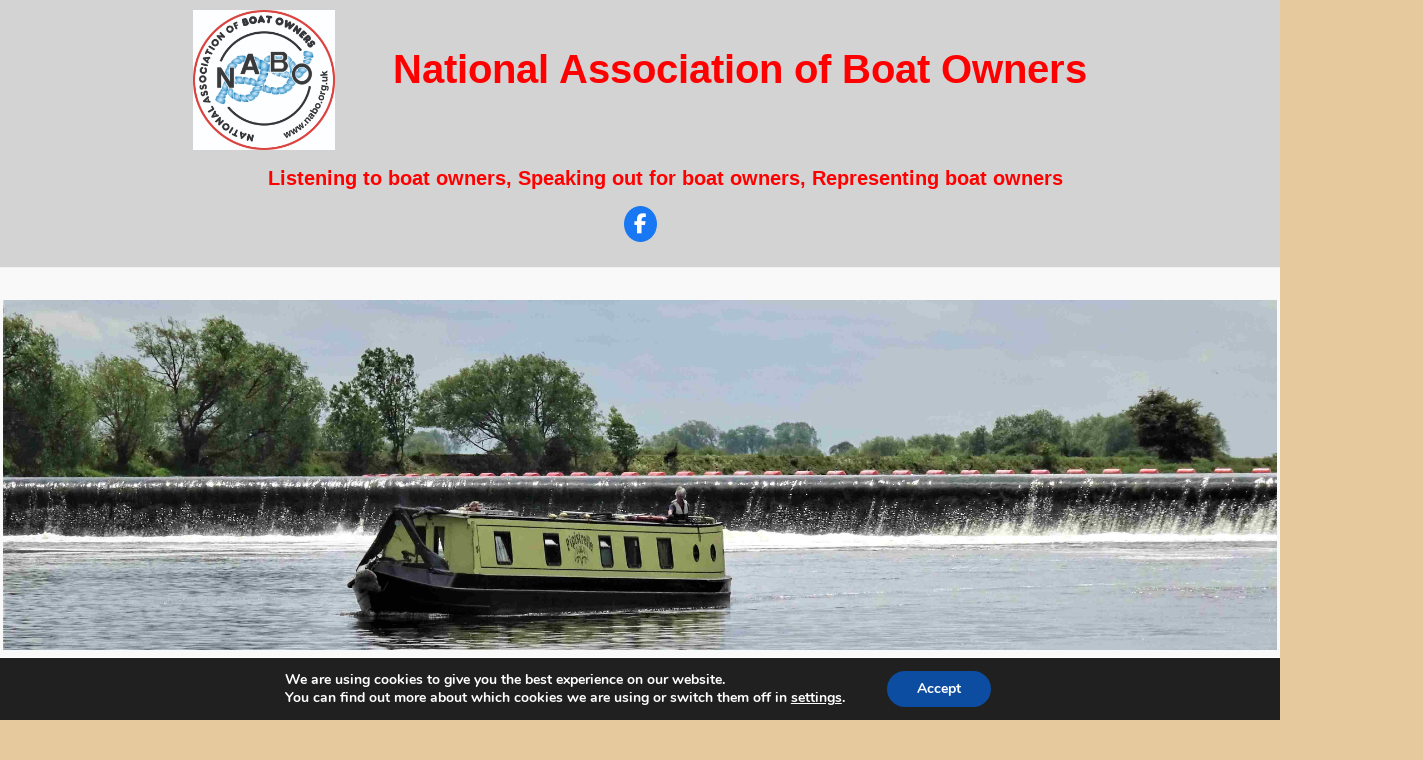

--- FILE ---
content_type: text/html; charset=UTF-8
request_url: https://nabo.org.uk/tag/port-of-london-authority/
body_size: 20582
content:
<!DOCTYPE html>
<html class="html" lang="en-GB">
<head>
	<meta charset="UTF-8">
	<link rel="profile" href="https://gmpg.org/xfn/11">

	<title>Port of London Authority &#8211; National Association of Boat Owners</title>
<meta name='robots' content='max-image-preview:large' />
<meta name="viewport" content="width=device-width, initial-scale=1"><link rel='dns-prefetch' href='//www.googletagmanager.com' />
<link rel="alternate" type="application/rss+xml" title="National Association of Boat Owners &raquo; Feed" href="https://nabo.org.uk/feed/" />
<link rel="alternate" type="application/rss+xml" title="National Association of Boat Owners &raquo; Comments Feed" href="https://nabo.org.uk/comments/feed/" />
<script id="wpp-js" src="https://nabo.org.uk/wp-content/plugins/wordpress-popular-posts/assets/js/wpp.min.js?ver=7.3.6" data-sampling="0" data-sampling-rate="100" data-api-url="https://nabo.org.uk/wp-json/wordpress-popular-posts" data-post-id="0" data-token="fe18102ae4" data-lang="0" data-debug="0"></script>
<link rel="alternate" type="application/rss+xml" title="National Association of Boat Owners &raquo; Port of London Authority Tag Feed" href="https://nabo.org.uk/tag/port-of-london-authority/feed/" />
<style id='wp-img-auto-sizes-contain-inline-css'>
img:is([sizes=auto i],[sizes^="auto," i]){contain-intrinsic-size:3000px 1500px}
/*# sourceURL=wp-img-auto-sizes-contain-inline-css */
</style>
<style id='wp-emoji-styles-inline-css'>

	img.wp-smiley, img.emoji {
		display: inline !important;
		border: none !important;
		box-shadow: none !important;
		height: 1em !important;
		width: 1em !important;
		margin: 0 0.07em !important;
		vertical-align: -0.1em !important;
		background: none !important;
		padding: 0 !important;
	}
/*# sourceURL=wp-emoji-styles-inline-css */
</style>
<style id='wp-block-library-inline-css'>
:root{--wp-block-synced-color:#7a00df;--wp-block-synced-color--rgb:122,0,223;--wp-bound-block-color:var(--wp-block-synced-color);--wp-editor-canvas-background:#ddd;--wp-admin-theme-color:#007cba;--wp-admin-theme-color--rgb:0,124,186;--wp-admin-theme-color-darker-10:#006ba1;--wp-admin-theme-color-darker-10--rgb:0,107,160.5;--wp-admin-theme-color-darker-20:#005a87;--wp-admin-theme-color-darker-20--rgb:0,90,135;--wp-admin-border-width-focus:2px}@media (min-resolution:192dpi){:root{--wp-admin-border-width-focus:1.5px}}.wp-element-button{cursor:pointer}:root .has-very-light-gray-background-color{background-color:#eee}:root .has-very-dark-gray-background-color{background-color:#313131}:root .has-very-light-gray-color{color:#eee}:root .has-very-dark-gray-color{color:#313131}:root .has-vivid-green-cyan-to-vivid-cyan-blue-gradient-background{background:linear-gradient(135deg,#00d084,#0693e3)}:root .has-purple-crush-gradient-background{background:linear-gradient(135deg,#34e2e4,#4721fb 50%,#ab1dfe)}:root .has-hazy-dawn-gradient-background{background:linear-gradient(135deg,#faaca8,#dad0ec)}:root .has-subdued-olive-gradient-background{background:linear-gradient(135deg,#fafae1,#67a671)}:root .has-atomic-cream-gradient-background{background:linear-gradient(135deg,#fdd79a,#004a59)}:root .has-nightshade-gradient-background{background:linear-gradient(135deg,#330968,#31cdcf)}:root .has-midnight-gradient-background{background:linear-gradient(135deg,#020381,#2874fc)}:root{--wp--preset--font-size--normal:16px;--wp--preset--font-size--huge:42px}.has-regular-font-size{font-size:1em}.has-larger-font-size{font-size:2.625em}.has-normal-font-size{font-size:var(--wp--preset--font-size--normal)}.has-huge-font-size{font-size:var(--wp--preset--font-size--huge)}.has-text-align-center{text-align:center}.has-text-align-left{text-align:left}.has-text-align-right{text-align:right}.has-fit-text{white-space:nowrap!important}#end-resizable-editor-section{display:none}.aligncenter{clear:both}.items-justified-left{justify-content:flex-start}.items-justified-center{justify-content:center}.items-justified-right{justify-content:flex-end}.items-justified-space-between{justify-content:space-between}.screen-reader-text{border:0;clip-path:inset(50%);height:1px;margin:-1px;overflow:hidden;padding:0;position:absolute;width:1px;word-wrap:normal!important}.screen-reader-text:focus{background-color:#ddd;clip-path:none;color:#444;display:block;font-size:1em;height:auto;left:5px;line-height:normal;padding:15px 23px 14px;text-decoration:none;top:5px;width:auto;z-index:100000}html :where(.has-border-color){border-style:solid}html :where([style*=border-top-color]){border-top-style:solid}html :where([style*=border-right-color]){border-right-style:solid}html :where([style*=border-bottom-color]){border-bottom-style:solid}html :where([style*=border-left-color]){border-left-style:solid}html :where([style*=border-width]){border-style:solid}html :where([style*=border-top-width]){border-top-style:solid}html :where([style*=border-right-width]){border-right-style:solid}html :where([style*=border-bottom-width]){border-bottom-style:solid}html :where([style*=border-left-width]){border-left-style:solid}html :where(img[class*=wp-image-]){height:auto;max-width:100%}:where(figure){margin:0 0 1em}html :where(.is-position-sticky){--wp-admin--admin-bar--position-offset:var(--wp-admin--admin-bar--height,0px)}@media screen and (max-width:600px){html :where(.is-position-sticky){--wp-admin--admin-bar--position-offset:0px}}

/*# sourceURL=wp-block-library-inline-css */
</style><style id='wp-block-image-inline-css'>
.wp-block-image>a,.wp-block-image>figure>a{display:inline-block}.wp-block-image img{box-sizing:border-box;height:auto;max-width:100%;vertical-align:bottom}@media not (prefers-reduced-motion){.wp-block-image img.hide{visibility:hidden}.wp-block-image img.show{animation:show-content-image .4s}}.wp-block-image[style*=border-radius] img,.wp-block-image[style*=border-radius]>a{border-radius:inherit}.wp-block-image.has-custom-border img{box-sizing:border-box}.wp-block-image.aligncenter{text-align:center}.wp-block-image.alignfull>a,.wp-block-image.alignwide>a{width:100%}.wp-block-image.alignfull img,.wp-block-image.alignwide img{height:auto;width:100%}.wp-block-image .aligncenter,.wp-block-image .alignleft,.wp-block-image .alignright,.wp-block-image.aligncenter,.wp-block-image.alignleft,.wp-block-image.alignright{display:table}.wp-block-image .aligncenter>figcaption,.wp-block-image .alignleft>figcaption,.wp-block-image .alignright>figcaption,.wp-block-image.aligncenter>figcaption,.wp-block-image.alignleft>figcaption,.wp-block-image.alignright>figcaption{caption-side:bottom;display:table-caption}.wp-block-image .alignleft{float:left;margin:.5em 1em .5em 0}.wp-block-image .alignright{float:right;margin:.5em 0 .5em 1em}.wp-block-image .aligncenter{margin-left:auto;margin-right:auto}.wp-block-image :where(figcaption){margin-bottom:1em;margin-top:.5em}.wp-block-image.is-style-circle-mask img{border-radius:9999px}@supports ((-webkit-mask-image:none) or (mask-image:none)) or (-webkit-mask-image:none){.wp-block-image.is-style-circle-mask img{border-radius:0;-webkit-mask-image:url('data:image/svg+xml;utf8,<svg viewBox="0 0 100 100" xmlns="http://www.w3.org/2000/svg"><circle cx="50" cy="50" r="50"/></svg>');mask-image:url('data:image/svg+xml;utf8,<svg viewBox="0 0 100 100" xmlns="http://www.w3.org/2000/svg"><circle cx="50" cy="50" r="50"/></svg>');mask-mode:alpha;-webkit-mask-position:center;mask-position:center;-webkit-mask-repeat:no-repeat;mask-repeat:no-repeat;-webkit-mask-size:contain;mask-size:contain}}:root :where(.wp-block-image.is-style-rounded img,.wp-block-image .is-style-rounded img){border-radius:9999px}.wp-block-image figure{margin:0}.wp-lightbox-container{display:flex;flex-direction:column;position:relative}.wp-lightbox-container img{cursor:zoom-in}.wp-lightbox-container img:hover+button{opacity:1}.wp-lightbox-container button{align-items:center;backdrop-filter:blur(16px) saturate(180%);background-color:#5a5a5a40;border:none;border-radius:4px;cursor:zoom-in;display:flex;height:20px;justify-content:center;opacity:0;padding:0;position:absolute;right:16px;text-align:center;top:16px;width:20px;z-index:100}@media not (prefers-reduced-motion){.wp-lightbox-container button{transition:opacity .2s ease}}.wp-lightbox-container button:focus-visible{outline:3px auto #5a5a5a40;outline:3px auto -webkit-focus-ring-color;outline-offset:3px}.wp-lightbox-container button:hover{cursor:pointer;opacity:1}.wp-lightbox-container button:focus{opacity:1}.wp-lightbox-container button:focus,.wp-lightbox-container button:hover,.wp-lightbox-container button:not(:hover):not(:active):not(.has-background){background-color:#5a5a5a40;border:none}.wp-lightbox-overlay{box-sizing:border-box;cursor:zoom-out;height:100vh;left:0;overflow:hidden;position:fixed;top:0;visibility:hidden;width:100%;z-index:100000}.wp-lightbox-overlay .close-button{align-items:center;cursor:pointer;display:flex;justify-content:center;min-height:40px;min-width:40px;padding:0;position:absolute;right:calc(env(safe-area-inset-right) + 16px);top:calc(env(safe-area-inset-top) + 16px);z-index:5000000}.wp-lightbox-overlay .close-button:focus,.wp-lightbox-overlay .close-button:hover,.wp-lightbox-overlay .close-button:not(:hover):not(:active):not(.has-background){background:none;border:none}.wp-lightbox-overlay .lightbox-image-container{height:var(--wp--lightbox-container-height);left:50%;overflow:hidden;position:absolute;top:50%;transform:translate(-50%,-50%);transform-origin:top left;width:var(--wp--lightbox-container-width);z-index:9999999999}.wp-lightbox-overlay .wp-block-image{align-items:center;box-sizing:border-box;display:flex;height:100%;justify-content:center;margin:0;position:relative;transform-origin:0 0;width:100%;z-index:3000000}.wp-lightbox-overlay .wp-block-image img{height:var(--wp--lightbox-image-height);min-height:var(--wp--lightbox-image-height);min-width:var(--wp--lightbox-image-width);width:var(--wp--lightbox-image-width)}.wp-lightbox-overlay .wp-block-image figcaption{display:none}.wp-lightbox-overlay button{background:none;border:none}.wp-lightbox-overlay .scrim{background-color:#fff;height:100%;opacity:.9;position:absolute;width:100%;z-index:2000000}.wp-lightbox-overlay.active{visibility:visible}@media not (prefers-reduced-motion){.wp-lightbox-overlay.active{animation:turn-on-visibility .25s both}.wp-lightbox-overlay.active img{animation:turn-on-visibility .35s both}.wp-lightbox-overlay.show-closing-animation:not(.active){animation:turn-off-visibility .35s both}.wp-lightbox-overlay.show-closing-animation:not(.active) img{animation:turn-off-visibility .25s both}.wp-lightbox-overlay.zoom.active{animation:none;opacity:1;visibility:visible}.wp-lightbox-overlay.zoom.active .lightbox-image-container{animation:lightbox-zoom-in .4s}.wp-lightbox-overlay.zoom.active .lightbox-image-container img{animation:none}.wp-lightbox-overlay.zoom.active .scrim{animation:turn-on-visibility .4s forwards}.wp-lightbox-overlay.zoom.show-closing-animation:not(.active){animation:none}.wp-lightbox-overlay.zoom.show-closing-animation:not(.active) .lightbox-image-container{animation:lightbox-zoom-out .4s}.wp-lightbox-overlay.zoom.show-closing-animation:not(.active) .lightbox-image-container img{animation:none}.wp-lightbox-overlay.zoom.show-closing-animation:not(.active) .scrim{animation:turn-off-visibility .4s forwards}}@keyframes show-content-image{0%{visibility:hidden}99%{visibility:hidden}to{visibility:visible}}@keyframes turn-on-visibility{0%{opacity:0}to{opacity:1}}@keyframes turn-off-visibility{0%{opacity:1;visibility:visible}99%{opacity:0;visibility:visible}to{opacity:0;visibility:hidden}}@keyframes lightbox-zoom-in{0%{transform:translate(calc((-100vw + var(--wp--lightbox-scrollbar-width))/2 + var(--wp--lightbox-initial-left-position)),calc(-50vh + var(--wp--lightbox-initial-top-position))) scale(var(--wp--lightbox-scale))}to{transform:translate(-50%,-50%) scale(1)}}@keyframes lightbox-zoom-out{0%{transform:translate(-50%,-50%) scale(1);visibility:visible}99%{visibility:visible}to{transform:translate(calc((-100vw + var(--wp--lightbox-scrollbar-width))/2 + var(--wp--lightbox-initial-left-position)),calc(-50vh + var(--wp--lightbox-initial-top-position))) scale(var(--wp--lightbox-scale));visibility:hidden}}
/*# sourceURL=https://nabo.org.uk/wp-includes/blocks/image/style.min.css */
</style>
<style id='wp-block-image-theme-inline-css'>
:root :where(.wp-block-image figcaption){color:#555;font-size:13px;text-align:center}.is-dark-theme :root :where(.wp-block-image figcaption){color:#ffffffa6}.wp-block-image{margin:0 0 1em}
/*# sourceURL=https://nabo.org.uk/wp-includes/blocks/image/theme.min.css */
</style>
<style id='global-styles-inline-css'>
:root{--wp--preset--aspect-ratio--square: 1;--wp--preset--aspect-ratio--4-3: 4/3;--wp--preset--aspect-ratio--3-4: 3/4;--wp--preset--aspect-ratio--3-2: 3/2;--wp--preset--aspect-ratio--2-3: 2/3;--wp--preset--aspect-ratio--16-9: 16/9;--wp--preset--aspect-ratio--9-16: 9/16;--wp--preset--color--black: #000000;--wp--preset--color--cyan-bluish-gray: #abb8c3;--wp--preset--color--white: #ffffff;--wp--preset--color--pale-pink: #f78da7;--wp--preset--color--vivid-red: #cf2e2e;--wp--preset--color--luminous-vivid-orange: #ff6900;--wp--preset--color--luminous-vivid-amber: #fcb900;--wp--preset--color--light-green-cyan: #7bdcb5;--wp--preset--color--vivid-green-cyan: #00d084;--wp--preset--color--pale-cyan-blue: #8ed1fc;--wp--preset--color--vivid-cyan-blue: #0693e3;--wp--preset--color--vivid-purple: #9b51e0;--wp--preset--gradient--vivid-cyan-blue-to-vivid-purple: linear-gradient(135deg,rgb(6,147,227) 0%,rgb(155,81,224) 100%);--wp--preset--gradient--light-green-cyan-to-vivid-green-cyan: linear-gradient(135deg,rgb(122,220,180) 0%,rgb(0,208,130) 100%);--wp--preset--gradient--luminous-vivid-amber-to-luminous-vivid-orange: linear-gradient(135deg,rgb(252,185,0) 0%,rgb(255,105,0) 100%);--wp--preset--gradient--luminous-vivid-orange-to-vivid-red: linear-gradient(135deg,rgb(255,105,0) 0%,rgb(207,46,46) 100%);--wp--preset--gradient--very-light-gray-to-cyan-bluish-gray: linear-gradient(135deg,rgb(238,238,238) 0%,rgb(169,184,195) 100%);--wp--preset--gradient--cool-to-warm-spectrum: linear-gradient(135deg,rgb(74,234,220) 0%,rgb(151,120,209) 20%,rgb(207,42,186) 40%,rgb(238,44,130) 60%,rgb(251,105,98) 80%,rgb(254,248,76) 100%);--wp--preset--gradient--blush-light-purple: linear-gradient(135deg,rgb(255,206,236) 0%,rgb(152,150,240) 100%);--wp--preset--gradient--blush-bordeaux: linear-gradient(135deg,rgb(254,205,165) 0%,rgb(254,45,45) 50%,rgb(107,0,62) 100%);--wp--preset--gradient--luminous-dusk: linear-gradient(135deg,rgb(255,203,112) 0%,rgb(199,81,192) 50%,rgb(65,88,208) 100%);--wp--preset--gradient--pale-ocean: linear-gradient(135deg,rgb(255,245,203) 0%,rgb(182,227,212) 50%,rgb(51,167,181) 100%);--wp--preset--gradient--electric-grass: linear-gradient(135deg,rgb(202,248,128) 0%,rgb(113,206,126) 100%);--wp--preset--gradient--midnight: linear-gradient(135deg,rgb(2,3,129) 0%,rgb(40,116,252) 100%);--wp--preset--font-size--small: 13px;--wp--preset--font-size--medium: 20px;--wp--preset--font-size--large: 36px;--wp--preset--font-size--x-large: 42px;--wp--preset--spacing--20: 0.44rem;--wp--preset--spacing--30: 0.67rem;--wp--preset--spacing--40: 1rem;--wp--preset--spacing--50: 1.5rem;--wp--preset--spacing--60: 2.25rem;--wp--preset--spacing--70: 3.38rem;--wp--preset--spacing--80: 5.06rem;--wp--preset--shadow--natural: 6px 6px 9px rgba(0, 0, 0, 0.2);--wp--preset--shadow--deep: 12px 12px 50px rgba(0, 0, 0, 0.4);--wp--preset--shadow--sharp: 6px 6px 0px rgba(0, 0, 0, 0.2);--wp--preset--shadow--outlined: 6px 6px 0px -3px rgb(255, 255, 255), 6px 6px rgb(0, 0, 0);--wp--preset--shadow--crisp: 6px 6px 0px rgb(0, 0, 0);}:where(.is-layout-flex){gap: 0.5em;}:where(.is-layout-grid){gap: 0.5em;}body .is-layout-flex{display: flex;}.is-layout-flex{flex-wrap: wrap;align-items: center;}.is-layout-flex > :is(*, div){margin: 0;}body .is-layout-grid{display: grid;}.is-layout-grid > :is(*, div){margin: 0;}:where(.wp-block-columns.is-layout-flex){gap: 2em;}:where(.wp-block-columns.is-layout-grid){gap: 2em;}:where(.wp-block-post-template.is-layout-flex){gap: 1.25em;}:where(.wp-block-post-template.is-layout-grid){gap: 1.25em;}.has-black-color{color: var(--wp--preset--color--black) !important;}.has-cyan-bluish-gray-color{color: var(--wp--preset--color--cyan-bluish-gray) !important;}.has-white-color{color: var(--wp--preset--color--white) !important;}.has-pale-pink-color{color: var(--wp--preset--color--pale-pink) !important;}.has-vivid-red-color{color: var(--wp--preset--color--vivid-red) !important;}.has-luminous-vivid-orange-color{color: var(--wp--preset--color--luminous-vivid-orange) !important;}.has-luminous-vivid-amber-color{color: var(--wp--preset--color--luminous-vivid-amber) !important;}.has-light-green-cyan-color{color: var(--wp--preset--color--light-green-cyan) !important;}.has-vivid-green-cyan-color{color: var(--wp--preset--color--vivid-green-cyan) !important;}.has-pale-cyan-blue-color{color: var(--wp--preset--color--pale-cyan-blue) !important;}.has-vivid-cyan-blue-color{color: var(--wp--preset--color--vivid-cyan-blue) !important;}.has-vivid-purple-color{color: var(--wp--preset--color--vivid-purple) !important;}.has-black-background-color{background-color: var(--wp--preset--color--black) !important;}.has-cyan-bluish-gray-background-color{background-color: var(--wp--preset--color--cyan-bluish-gray) !important;}.has-white-background-color{background-color: var(--wp--preset--color--white) !important;}.has-pale-pink-background-color{background-color: var(--wp--preset--color--pale-pink) !important;}.has-vivid-red-background-color{background-color: var(--wp--preset--color--vivid-red) !important;}.has-luminous-vivid-orange-background-color{background-color: var(--wp--preset--color--luminous-vivid-orange) !important;}.has-luminous-vivid-amber-background-color{background-color: var(--wp--preset--color--luminous-vivid-amber) !important;}.has-light-green-cyan-background-color{background-color: var(--wp--preset--color--light-green-cyan) !important;}.has-vivid-green-cyan-background-color{background-color: var(--wp--preset--color--vivid-green-cyan) !important;}.has-pale-cyan-blue-background-color{background-color: var(--wp--preset--color--pale-cyan-blue) !important;}.has-vivid-cyan-blue-background-color{background-color: var(--wp--preset--color--vivid-cyan-blue) !important;}.has-vivid-purple-background-color{background-color: var(--wp--preset--color--vivid-purple) !important;}.has-black-border-color{border-color: var(--wp--preset--color--black) !important;}.has-cyan-bluish-gray-border-color{border-color: var(--wp--preset--color--cyan-bluish-gray) !important;}.has-white-border-color{border-color: var(--wp--preset--color--white) !important;}.has-pale-pink-border-color{border-color: var(--wp--preset--color--pale-pink) !important;}.has-vivid-red-border-color{border-color: var(--wp--preset--color--vivid-red) !important;}.has-luminous-vivid-orange-border-color{border-color: var(--wp--preset--color--luminous-vivid-orange) !important;}.has-luminous-vivid-amber-border-color{border-color: var(--wp--preset--color--luminous-vivid-amber) !important;}.has-light-green-cyan-border-color{border-color: var(--wp--preset--color--light-green-cyan) !important;}.has-vivid-green-cyan-border-color{border-color: var(--wp--preset--color--vivid-green-cyan) !important;}.has-pale-cyan-blue-border-color{border-color: var(--wp--preset--color--pale-cyan-blue) !important;}.has-vivid-cyan-blue-border-color{border-color: var(--wp--preset--color--vivid-cyan-blue) !important;}.has-vivid-purple-border-color{border-color: var(--wp--preset--color--vivid-purple) !important;}.has-vivid-cyan-blue-to-vivid-purple-gradient-background{background: var(--wp--preset--gradient--vivid-cyan-blue-to-vivid-purple) !important;}.has-light-green-cyan-to-vivid-green-cyan-gradient-background{background: var(--wp--preset--gradient--light-green-cyan-to-vivid-green-cyan) !important;}.has-luminous-vivid-amber-to-luminous-vivid-orange-gradient-background{background: var(--wp--preset--gradient--luminous-vivid-amber-to-luminous-vivid-orange) !important;}.has-luminous-vivid-orange-to-vivid-red-gradient-background{background: var(--wp--preset--gradient--luminous-vivid-orange-to-vivid-red) !important;}.has-very-light-gray-to-cyan-bluish-gray-gradient-background{background: var(--wp--preset--gradient--very-light-gray-to-cyan-bluish-gray) !important;}.has-cool-to-warm-spectrum-gradient-background{background: var(--wp--preset--gradient--cool-to-warm-spectrum) !important;}.has-blush-light-purple-gradient-background{background: var(--wp--preset--gradient--blush-light-purple) !important;}.has-blush-bordeaux-gradient-background{background: var(--wp--preset--gradient--blush-bordeaux) !important;}.has-luminous-dusk-gradient-background{background: var(--wp--preset--gradient--luminous-dusk) !important;}.has-pale-ocean-gradient-background{background: var(--wp--preset--gradient--pale-ocean) !important;}.has-electric-grass-gradient-background{background: var(--wp--preset--gradient--electric-grass) !important;}.has-midnight-gradient-background{background: var(--wp--preset--gradient--midnight) !important;}.has-small-font-size{font-size: var(--wp--preset--font-size--small) !important;}.has-medium-font-size{font-size: var(--wp--preset--font-size--medium) !important;}.has-large-font-size{font-size: var(--wp--preset--font-size--large) !important;}.has-x-large-font-size{font-size: var(--wp--preset--font-size--x-large) !important;}
/*# sourceURL=global-styles-inline-css */
</style>

<style id='classic-theme-styles-inline-css'>
/*! This file is auto-generated */
.wp-block-button__link{color:#fff;background-color:#32373c;border-radius:9999px;box-shadow:none;text-decoration:none;padding:calc(.667em + 2px) calc(1.333em + 2px);font-size:1.125em}.wp-block-file__button{background:#32373c;color:#fff;text-decoration:none}
/*# sourceURL=/wp-includes/css/classic-themes.min.css */
</style>
<link rel='stylesheet' id='ihc_front_end_style-css' href='https://nabo.org.uk/wp-content/plugins/indeed-membership-pro/assets/css/style.min.css?ver=13.7.1' media='all' />
<link rel='stylesheet' id='ihc_templates_style-css' href='https://nabo.org.uk/wp-content/plugins/indeed-membership-pro/assets/css/templates.min.css?ver=13.7.1' media='all' />
<link rel='stylesheet' id='owl.carousel.css-css' href='https://nabo.org.uk/wp-content/plugins/relevant/css/owl.carousel.css?ver=1.4.5' media='all' />
<link rel='stylesheet' id='owl.theme.default.css-css' href='https://nabo.org.uk/wp-content/plugins/relevant/css/owl.theme.default.css?ver=1.4.5' media='all' />
<link rel='stylesheet' id='dashicons-css' href='https://nabo.org.uk/wp-includes/css/dashicons.min.css?ver=6.9' media='all' />
<link rel='stylesheet' id='rltdpstsplgn_stylesheet-css' href='https://nabo.org.uk/wp-content/plugins/relevant/css/style.css?ver=1.4.5' media='all' />
<style id='rltdpstsplgn_stylesheet-inline-css'>

			.rltdpstsplgn-featured-post-block {
				background-color: #f3f3f3;
				width: 100%;
			}
			.rltdpstsplgn-featured-post-block article {
				background-color: #f3f3f3;
				width: 960px;
			}
			.rltdpstsplgn-featured-posts .rltdpstsplgn_posts_title a {
				color: #777b7e !important;
			}
			.rltdpstsplgn-featured-posts .entry-content {
				color: #777b7e !important;
			}
			.rltdpstsplgn-featured-posts .entry-content .more-link {
				color: #777b7e!important;
			}
/*# sourceURL=rltdpstsplgn_stylesheet-inline-css */
</style>
<link rel='stylesheet' id='stripe-handler-ng-style-css' href='https://nabo.org.uk/wp-content/plugins/stripe-payments/public/assets/css/public.css?ver=2.0.96' media='all' />
<link rel='stylesheet' id='megamenu-css' href='https://nabo.org.uk/wp-content/uploads/maxmegamenu/style.css?ver=beda98' media='all' />
<link rel='stylesheet' id='wordpress-popular-posts-css-css' href='https://nabo.org.uk/wp-content/plugins/wordpress-popular-posts/assets/css/wpp.css?ver=7.3.6' media='all' />
<link rel='stylesheet' id='parent-style-css' href='https://nabo.org.uk/wp-content/themes/oceanwp/style.css?ver=6.9' media='all' />
<link rel='stylesheet' id='child-style-css' href='https://nabo.org.uk/wp-content/themes/ocean-wp-child-1/style.css?ver=6.9' media='all' />
<link rel='stylesheet' id='font-awesome-css' href='https://nabo.org.uk/wp-content/themes/oceanwp/assets/fonts/fontawesome/css/all.min.css?ver=6.7.2' media='all' />
<link rel='stylesheet' id='simple-line-icons-css' href='https://nabo.org.uk/wp-content/themes/oceanwp/assets/css/third/simple-line-icons.min.css?ver=2.4.0' media='all' />
<link rel='stylesheet' id='oceanwp-style-css' href='https://nabo.org.uk/wp-content/themes/oceanwp/assets/css/style.min.css?ver=1.0' media='all' />
<link rel='stylesheet' id='moove_gdpr_frontend-css' href='https://nabo.org.uk/wp-content/plugins/gdpr-cookie-compliance/dist/styles/gdpr-main.css?ver=5.0.9' media='all' />
<style id='moove_gdpr_frontend-inline-css'>
#moove_gdpr_cookie_modal,#moove_gdpr_cookie_info_bar,.gdpr_cookie_settings_shortcode_content{font-family:&#039;Nunito&#039;,sans-serif}#moove_gdpr_save_popup_settings_button{background-color:#373737;color:#fff}#moove_gdpr_save_popup_settings_button:hover{background-color:#000}#moove_gdpr_cookie_info_bar .moove-gdpr-info-bar-container .moove-gdpr-info-bar-content a.mgbutton,#moove_gdpr_cookie_info_bar .moove-gdpr-info-bar-container .moove-gdpr-info-bar-content button.mgbutton{background-color:#0C4DA2}#moove_gdpr_cookie_modal .moove-gdpr-modal-content .moove-gdpr-modal-footer-content .moove-gdpr-button-holder a.mgbutton,#moove_gdpr_cookie_modal .moove-gdpr-modal-content .moove-gdpr-modal-footer-content .moove-gdpr-button-holder button.mgbutton,.gdpr_cookie_settings_shortcode_content .gdpr-shr-button.button-green{background-color:#0C4DA2;border-color:#0C4DA2}#moove_gdpr_cookie_modal .moove-gdpr-modal-content .moove-gdpr-modal-footer-content .moove-gdpr-button-holder a.mgbutton:hover,#moove_gdpr_cookie_modal .moove-gdpr-modal-content .moove-gdpr-modal-footer-content .moove-gdpr-button-holder button.mgbutton:hover,.gdpr_cookie_settings_shortcode_content .gdpr-shr-button.button-green:hover{background-color:#fff;color:#0C4DA2}#moove_gdpr_cookie_modal .moove-gdpr-modal-content .moove-gdpr-modal-close i,#moove_gdpr_cookie_modal .moove-gdpr-modal-content .moove-gdpr-modal-close span.gdpr-icon{background-color:#0C4DA2;border:1px solid #0C4DA2}#moove_gdpr_cookie_info_bar span.moove-gdpr-infobar-allow-all.focus-g,#moove_gdpr_cookie_info_bar span.moove-gdpr-infobar-allow-all:focus,#moove_gdpr_cookie_info_bar button.moove-gdpr-infobar-allow-all.focus-g,#moove_gdpr_cookie_info_bar button.moove-gdpr-infobar-allow-all:focus,#moove_gdpr_cookie_info_bar span.moove-gdpr-infobar-reject-btn.focus-g,#moove_gdpr_cookie_info_bar span.moove-gdpr-infobar-reject-btn:focus,#moove_gdpr_cookie_info_bar button.moove-gdpr-infobar-reject-btn.focus-g,#moove_gdpr_cookie_info_bar button.moove-gdpr-infobar-reject-btn:focus,#moove_gdpr_cookie_info_bar span.change-settings-button.focus-g,#moove_gdpr_cookie_info_bar span.change-settings-button:focus,#moove_gdpr_cookie_info_bar button.change-settings-button.focus-g,#moove_gdpr_cookie_info_bar button.change-settings-button:focus{-webkit-box-shadow:0 0 1px 3px #0C4DA2;-moz-box-shadow:0 0 1px 3px #0C4DA2;box-shadow:0 0 1px 3px #0C4DA2}#moove_gdpr_cookie_modal .moove-gdpr-modal-content .moove-gdpr-modal-close i:hover,#moove_gdpr_cookie_modal .moove-gdpr-modal-content .moove-gdpr-modal-close span.gdpr-icon:hover,#moove_gdpr_cookie_info_bar span[data-href]>u.change-settings-button{color:#0C4DA2}#moove_gdpr_cookie_modal .moove-gdpr-modal-content .moove-gdpr-modal-left-content #moove-gdpr-menu li.menu-item-selected a span.gdpr-icon,#moove_gdpr_cookie_modal .moove-gdpr-modal-content .moove-gdpr-modal-left-content #moove-gdpr-menu li.menu-item-selected button span.gdpr-icon{color:inherit}#moove_gdpr_cookie_modal .moove-gdpr-modal-content .moove-gdpr-modal-left-content #moove-gdpr-menu li a span.gdpr-icon,#moove_gdpr_cookie_modal .moove-gdpr-modal-content .moove-gdpr-modal-left-content #moove-gdpr-menu li button span.gdpr-icon{color:inherit}#moove_gdpr_cookie_modal .gdpr-acc-link{line-height:0;font-size:0;color:transparent;position:absolute}#moove_gdpr_cookie_modal .moove-gdpr-modal-content .moove-gdpr-modal-close:hover i,#moove_gdpr_cookie_modal .moove-gdpr-modal-content .moove-gdpr-modal-left-content #moove-gdpr-menu li a,#moove_gdpr_cookie_modal .moove-gdpr-modal-content .moove-gdpr-modal-left-content #moove-gdpr-menu li button,#moove_gdpr_cookie_modal .moove-gdpr-modal-content .moove-gdpr-modal-left-content #moove-gdpr-menu li button i,#moove_gdpr_cookie_modal .moove-gdpr-modal-content .moove-gdpr-modal-left-content #moove-gdpr-menu li a i,#moove_gdpr_cookie_modal .moove-gdpr-modal-content .moove-gdpr-tab-main .moove-gdpr-tab-main-content a:hover,#moove_gdpr_cookie_info_bar.moove-gdpr-dark-scheme .moove-gdpr-info-bar-container .moove-gdpr-info-bar-content a.mgbutton:hover,#moove_gdpr_cookie_info_bar.moove-gdpr-dark-scheme .moove-gdpr-info-bar-container .moove-gdpr-info-bar-content button.mgbutton:hover,#moove_gdpr_cookie_info_bar.moove-gdpr-dark-scheme .moove-gdpr-info-bar-container .moove-gdpr-info-bar-content a:hover,#moove_gdpr_cookie_info_bar.moove-gdpr-dark-scheme .moove-gdpr-info-bar-container .moove-gdpr-info-bar-content button:hover,#moove_gdpr_cookie_info_bar.moove-gdpr-dark-scheme .moove-gdpr-info-bar-container .moove-gdpr-info-bar-content span.change-settings-button:hover,#moove_gdpr_cookie_info_bar.moove-gdpr-dark-scheme .moove-gdpr-info-bar-container .moove-gdpr-info-bar-content button.change-settings-button:hover,#moove_gdpr_cookie_info_bar.moove-gdpr-dark-scheme .moove-gdpr-info-bar-container .moove-gdpr-info-bar-content u.change-settings-button:hover,#moove_gdpr_cookie_info_bar span[data-href]>u.change-settings-button,#moove_gdpr_cookie_info_bar.moove-gdpr-dark-scheme .moove-gdpr-info-bar-container .moove-gdpr-info-bar-content a.mgbutton.focus-g,#moove_gdpr_cookie_info_bar.moove-gdpr-dark-scheme .moove-gdpr-info-bar-container .moove-gdpr-info-bar-content button.mgbutton.focus-g,#moove_gdpr_cookie_info_bar.moove-gdpr-dark-scheme .moove-gdpr-info-bar-container .moove-gdpr-info-bar-content a.focus-g,#moove_gdpr_cookie_info_bar.moove-gdpr-dark-scheme .moove-gdpr-info-bar-container .moove-gdpr-info-bar-content button.focus-g,#moove_gdpr_cookie_info_bar.moove-gdpr-dark-scheme .moove-gdpr-info-bar-container .moove-gdpr-info-bar-content a.mgbutton:focus,#moove_gdpr_cookie_info_bar.moove-gdpr-dark-scheme .moove-gdpr-info-bar-container .moove-gdpr-info-bar-content button.mgbutton:focus,#moove_gdpr_cookie_info_bar.moove-gdpr-dark-scheme .moove-gdpr-info-bar-container .moove-gdpr-info-bar-content a:focus,#moove_gdpr_cookie_info_bar.moove-gdpr-dark-scheme .moove-gdpr-info-bar-container .moove-gdpr-info-bar-content button:focus,#moove_gdpr_cookie_info_bar.moove-gdpr-dark-scheme .moove-gdpr-info-bar-container .moove-gdpr-info-bar-content span.change-settings-button.focus-g,span.change-settings-button:focus,button.change-settings-button.focus-g,button.change-settings-button:focus,#moove_gdpr_cookie_info_bar.moove-gdpr-dark-scheme .moove-gdpr-info-bar-container .moove-gdpr-info-bar-content u.change-settings-button.focus-g,#moove_gdpr_cookie_info_bar.moove-gdpr-dark-scheme .moove-gdpr-info-bar-container .moove-gdpr-info-bar-content u.change-settings-button:focus{color:#0C4DA2}#moove_gdpr_cookie_modal .moove-gdpr-branding.focus-g span,#moove_gdpr_cookie_modal .moove-gdpr-modal-content .moove-gdpr-tab-main a.focus-g,#moove_gdpr_cookie_modal .moove-gdpr-modal-content .moove-gdpr-tab-main .gdpr-cd-details-toggle.focus-g{color:#0C4DA2}#moove_gdpr_cookie_modal.gdpr_lightbox-hide{display:none}
/*# sourceURL=moove_gdpr_frontend-inline-css */
</style>
<link rel='stylesheet' id='oe-widgets-style-css' href='https://nabo.org.uk/wp-content/plugins/ocean-extra/assets/css/widgets.css?ver=6.9' media='all' />
<script src="https://nabo.org.uk/wp-includes/js/jquery/jquery-migrate.min.js?ver=3.4.1" id="jquery-migrate-js"></script>
<script src="https://nabo.org.uk/wp-includes/js/jquery/jquery.min.js?ver=3.7.1" id="jquery-core-js"></script>
<script id="ihc-front_end_js-js-extra">
var ihc_translated_labels = {"delete_level":"Are you sure you want to delete this membership?","cancel_level":"Are you sure you want to cancel this membership?"};
//# sourceURL=ihc-front_end_js-js-extra
</script>
<script src="https://nabo.org.uk/wp-content/plugins/indeed-membership-pro/assets/js/functions.min.js?ver=13.7.1" id="ihc-front_end_js-js"></script>
<script id="ihc-front_end_js-js-after">
var ihc_site_url='https://nabo.org.uk';
var ihc_plugin_url='https://nabo.org.uk/wp-content/plugins/indeed-membership-pro/';
var ihc_ajax_url='https://nabo.org.uk/wp-admin/admin-ajax.php';
var ihcStripeMultiply='100';
//# sourceURL=ihc-front_end_js-js-after
</script>
<link rel="https://api.w.org/" href="https://nabo.org.uk/wp-json/" /><link rel="alternate" title="JSON" type="application/json" href="https://nabo.org.uk/wp-json/wp/v2/tags/137" /><link rel="EditURI" type="application/rsd+xml" title="RSD" href="https://nabo.org.uk/xmlrpc.php?rsd" />
<meta name="generator" content="WordPress 6.9" />
        <script type="text/javascript">
            if (typeof jQuery !== 'undefined' && typeof jQuery.migrateWarnings !== 'undefined') {
                jQuery.migrateTrace = true; // Habilitar stack traces
                jQuery.migrateMute = false; // Garantir avisos no console
            }
            let bill_timeout;

            function isBot() {
                const bots = ['crawler', 'spider', 'baidu', 'duckduckgo', 'bot', 'googlebot', 'bingbot', 'facebook', 'slurp', 'twitter', 'yahoo'];
                const userAgent = navigator.userAgent.toLowerCase();
                return bots.some(bot => userAgent.includes(bot));
            }
            const originalConsoleWarn = console.warn; // Armazenar o console.warn original
            const sentWarnings = [];
            const bill_errorQueue = [];
            const slugs = [
                "antibots", "antihacker", "bigdump-restore", "boatdealer", "cardealer",
                "database-backup", "disable-wp-sitemap", "easy-update-urls", "hide-site-title",
                "lazy-load-disable", "multidealer", "real-estate-right-now", "recaptcha-for-all",
                "reportattacks", "restore-classic-widgets", "s3cloud", "site-checkup",
                "stopbadbots", "toolsfors", "toolstruthsocial", "wp-memory", "wptools"
            ];

            function hasSlug(warningMessage) {
                return slugs.some(slug => warningMessage.includes(slug));
            }
            // Sobrescrita de console.warn para capturar avisos JQMigrate
            console.warn = function(message, ...args) {
                // Processar avisos JQMIGRATE
                if (typeof message === 'string' && message.includes('JQMIGRATE')) {
                    if (!sentWarnings.includes(message)) {
                        sentWarnings.push(message);
                        let file = 'unknown';
                        let line = '0';
                        try {
                            const stackTrace = new Error().stack.split('\n');
                            for (let i = 1; i < stackTrace.length && i < 10; i++) {
                                const match = stackTrace[i].match(/at\s+.*?\((.*):(\d+):(\d+)\)/) ||
                                    stackTrace[i].match(/at\s+(.*):(\d+):(\d+)/);
                                if (match && match[1].includes('.js') &&
                                    !match[1].includes('jquery-migrate.js') &&
                                    !match[1].includes('jquery.js')) {
                                    file = match[1];
                                    line = match[2];
                                    break;
                                }
                            }
                        } catch (e) {
                            // Ignorar erros
                        }
                        const warningMessage = message.replace('JQMIGRATE:', 'Error:').trim() + ' - URL: ' + file + ' - Line: ' + line;
                        if (!hasSlug(warningMessage)) {
                            bill_errorQueue.push(warningMessage);
                            handleErrorQueue();
                        }
                    }
                }
                // Repassar todas as mensagens para o console.warn original
                originalConsoleWarn.apply(console, [message, ...args]);
            };
            //originalConsoleWarn.apply(console, arguments);
            // Restaura o console.warn original após 6 segundos
            setTimeout(() => {
                console.warn = originalConsoleWarn;
            }, 6000);

            function handleErrorQueue() {
                // Filtrar mensagens de bots antes de processar
                if (isBot()) {
                    bill_errorQueue = []; // Limpar a fila se for bot
                    return;
                }
                if (bill_errorQueue.length >= 5) {
                    sendErrorsToServer();
                } else {
                    clearTimeout(bill_timeout);
                    bill_timeout = setTimeout(sendErrorsToServer, 7000);
                }
            }

            function sendErrorsToServer() {
                if (bill_errorQueue.length > 0) {
                    const message = bill_errorQueue.join(' | ');
                    //console.log('[Bill Catch] Enviando ao Servidor:', message); // Log temporário para depuração
                    const xhr = new XMLHttpRequest();
                    const nonce = '2b9dfb132f';
                    const ajax_url = 'https://nabo.org.uk/wp-admin/admin-ajax.php?action=bill_minozzi_js_error_catched&_wpnonce=2b9dfb132f';
                    xhr.open('POST', encodeURI(ajax_url));
                    xhr.setRequestHeader('Content-Type', 'application/x-www-form-urlencoded');
                    xhr.send('action=bill_minozzi_js_error_catched&_wpnonce=' + nonce + '&bill_js_error_catched=' + encodeURIComponent(message));
                    // bill_errorQueue = [];
                    bill_errorQueue.length = 0; // Limpa o array sem reatribuir
                }
            }
        </script>
<meta name="generator" content="Site Kit by Google 1.170.0" />		<meta charset="utf-8">
		<meta name="abstract" content="Listening to boat owners, Speaking out for boat owners, Representing boat owners.">
		<meta name="author" content="web@nabo.org.uk">
		<meta name="classification" content="NABO, National Association of Boat Owners, represent, canal, inland waterways, safety">
		<meta name="copyright" content="Copyright National Association of Boat Owners - All rights Reserved.">
		<meta name="designer" content="David Fletcher">
		<meta name="distribution" content="Global">
		<meta name="language" content="en-GB">
		<meta name="publisher" content="National Association of Boat Owners">
		<meta name="rating" content="General">
		<meta name="resource-type" content="Document">
		<meta name="revisit-after" content="3">
		<meta name="subject" content="NABO, National Association of Boat Owners, Inland waterways, canal, boat ownership, safety">
		<meta name="template" content="Ocean WP child 1">
		<meta name="robots" content="index,follow">
<meta name='ump-hash' content='MTMuNy4xfDIwMjQwMTExfDE='><meta name='ump-token' content='7e107b5dc6'>            <style id="wpp-loading-animation-styles">@-webkit-keyframes bgslide{from{background-position-x:0}to{background-position-x:-200%}}@keyframes bgslide{from{background-position-x:0}to{background-position-x:-200%}}.wpp-widget-block-placeholder,.wpp-shortcode-placeholder{margin:0 auto;width:60px;height:3px;background:#dd3737;background:linear-gradient(90deg,#dd3737 0%,#571313 10%,#dd3737 100%);background-size:200% auto;border-radius:3px;-webkit-animation:bgslide 1s infinite linear;animation:bgslide 1s infinite linear}</style>
            		<style id="wp-custom-css">
			/* Limit featured image size in blog grid and single posts */.post-thumbnail img,.thumbnail img,.entry-thumbnail img,.wp-post-image{max-width:50%;height:auto;max-height:200px;/* Change as needed */object-fit:cover}/* Turns off extra menu */#site-navigation-wrap{display:none !important}.above-menu-area-wrapper{text-align:center;padding:10px 0;background:#f9f9f9;/* or transparent */border-bottom:1px solid #ddd}.page-header{display:none !important}.sidebar,#secondary,.widget-area{font-size:18px !important}/*this changes the text of the sidebar menu*/ul a{font-weight:700;font-size:19px;color:black}/*this changes the text of the sidebar menu*/.widget-title{font-weight:700;font-size:27px !important;;color:blue}/* Flex container:display side-by-side */.blog-entry-inner.clr.left-position.center{display:flex;align-items:flex-start;gap:20px;/* your desired gap */}/* Thumbnail container fixed width */.blog-entry-inner .thumbnail{flex:0 0 150px !important;/* fixed width */max-width:150px !important;width:150px !important;box-sizing:border-box;margin:0 !important;padding:0 !important}/* Image fills the container without stretching */.blog-entry-inner .thumbnail img{width:100% !important;height:auto !important;max-width:150px !important;display:block;margin:0 !important;padding:0 !important}/* Text content fills remaining space */.blog-entry-inner .blog-entry-content{flex:1 1 auto;margin:0 !important;padding:0 !important}.single-post img.wp-post-image{width:400px !important;/* desired width */height:auto !important;max-width:100% !important;/* responsive */display:block;margin:0 auto 20px auto;/* center and spacing below */object-fit:contain}/* colour of urls*/.single-post .content-area a,.page .content-area a{color:#0645AD !important;text-decoration:underline}.single-post .content-area a:hover,.page .content-area a:hover{color:red !important;/* Darker blue on hover */text-decoration:underline;/* Keep underline on hover */}/*sorting out the top bar */#top-bar{background-color:lightgrey;/* Set your preferred background */padding:10px 20px;color:red}#site-header{display:none}#top-bar-content .topbar-content{display:block;padding:10px 0;line-height:1.3}/*gets rid of the comments at the bottom */.blog-entry-comments{display:none !important}/*changes size of top random image */img.hot-random-image{width:auto !important;/* or max-width:100%;if you want responsive */max-height:350px !important;display:block;margin:10 auto}img.hot-random-image{display:block;margin:22px auto;/* vertical spacing,also centers horizontally */}/*changes index buttons*/.ihc-pdf-table button{white-space:normal !important;word-wrap:break-word;max-width:200px;/* or whatever fits your design */text-align:left;color:red;font-size:15px}/* --- Canvas PDF Viewer --- */#pdfCanvas{width:100%;max-width:900px;display:block;margin:2em auto;border:1px solid #ccc;border-radius:6px;box-shadow:0 4px 12px rgba(0,0,0,0.05)}/* --- PDF Navigation Controls --- */.pdf-grid{font-size:0;/* Remove whitespace between inline-block elements */max-width:1200px;margin:1em auto;text-align:left;/* Align buttons left */}.pdf-grid >button.open-pdf{display:inline-block;vertical-align:top;width:23%;/* ~4 buttons per row with margins */margin:0 1% 1em 0;/* right margin and bottom margin */box-sizing:border-box;font-size:2rem;/* reset font-size */white-space:normal;word-break:break-word;overflow-wrap:break-word;color:red;padding:.6em 1em;border-radius:6px;border:1px solid #bbb;background-color:#f9f9f9;cursor:pointer;text-align:left;transition:background-color 0.2s ease;box-shadow:0 1px 3px rgba(0,0,0,0.1)}.pdf-grid >button.open-pdf:nth-child(4n){margin-right:0;/* no right margin on last in each row */}button.open-pdf:hover{background-color:#e0e0e0}/* Responsive */@media (max-width:768px){.pdf-grid >button.open-pdf{width:48%;/* 2 per row */margin-right:2%}.pdf-grid >button.open-pdf:nth-child(2n){margin-right:0}}@media (max-width:480px){.pdf-grid >button.open-pdf{width:100%;/* 1 per row */margin-right:0}}.ihc-ap-theme-4 .ihc-ap-menu{clear:both;background:#bfbfbd;/* new background color */border-color:#2a9d8f;/* keep border same as background if you like */min-width:560px;padding:10px}		</style>
		<!-- OceanWP CSS -->
<style type="text/css">
/* Colors */body,.separate-layout,.has-parallax-footer:not(.separate-layout) #main{background-color:#e6c99d}body .theme-button,body input[type="submit"],body button[type="submit"],body button,body .button,body div.wpforms-container-full .wpforms-form input[type=submit],body div.wpforms-container-full .wpforms-form button[type=submit],body div.wpforms-container-full .wpforms-form .wpforms-page-button,.woocommerce-cart .wp-element-button,.woocommerce-checkout .wp-element-button,.wp-block-button__link{border-color:#ffffff}body .theme-button:hover,body input[type="submit"]:hover,body button[type="submit"]:hover,body button:hover,body .button:hover,body div.wpforms-container-full .wpforms-form input[type=submit]:hover,body div.wpforms-container-full .wpforms-form input[type=submit]:active,body div.wpforms-container-full .wpforms-form button[type=submit]:hover,body div.wpforms-container-full .wpforms-form button[type=submit]:active,body div.wpforms-container-full .wpforms-form .wpforms-page-button:hover,body div.wpforms-container-full .wpforms-form .wpforms-page-button:active,.woocommerce-cart .wp-element-button:hover,.woocommerce-checkout .wp-element-button:hover,.wp-block-button__link:hover{border-color:#ffffff}.site-breadcrumbs,.background-image-page-header .site-breadcrumbs{color:#d50707}body{color:#694c25}h2{color:#d51313}h3{color:#427f16}/* OceanWP Style Settings CSS */.theme-button,input[type="submit"],button[type="submit"],button,.button,body div.wpforms-container-full .wpforms-form input[type=submit],body div.wpforms-container-full .wpforms-form button[type=submit],body div.wpforms-container-full .wpforms-form .wpforms-page-button{border-style:solid}.theme-button,input[type="submit"],button[type="submit"],button,.button,body div.wpforms-container-full .wpforms-form input[type=submit],body div.wpforms-container-full .wpforms-form button[type=submit],body div.wpforms-container-full .wpforms-form .wpforms-page-button{border-width:1px}form input[type="text"],form input[type="password"],form input[type="email"],form input[type="url"],form input[type="date"],form input[type="month"],form input[type="time"],form input[type="datetime"],form input[type="datetime-local"],form input[type="week"],form input[type="number"],form input[type="search"],form input[type="tel"],form input[type="color"],form select,form textarea,.woocommerce .woocommerce-checkout .select2-container--default .select2-selection--single{border-style:solid}body div.wpforms-container-full .wpforms-form input[type=date],body div.wpforms-container-full .wpforms-form input[type=datetime],body div.wpforms-container-full .wpforms-form input[type=datetime-local],body div.wpforms-container-full .wpforms-form input[type=email],body div.wpforms-container-full .wpforms-form input[type=month],body div.wpforms-container-full .wpforms-form input[type=number],body div.wpforms-container-full .wpforms-form input[type=password],body div.wpforms-container-full .wpforms-form input[type=range],body div.wpforms-container-full .wpforms-form input[type=search],body div.wpforms-container-full .wpforms-form input[type=tel],body div.wpforms-container-full .wpforms-form input[type=text],body div.wpforms-container-full .wpforms-form input[type=time],body div.wpforms-container-full .wpforms-form input[type=url],body div.wpforms-container-full .wpforms-form input[type=week],body div.wpforms-container-full .wpforms-form select,body div.wpforms-container-full .wpforms-form textarea{border-style:solid}form input[type="text"],form input[type="password"],form input[type="email"],form input[type="url"],form input[type="date"],form input[type="month"],form input[type="time"],form input[type="datetime"],form input[type="datetime-local"],form input[type="week"],form input[type="number"],form input[type="search"],form input[type="tel"],form input[type="color"],form select,form textarea{border-radius:3px}body div.wpforms-container-full .wpforms-form input[type=date],body div.wpforms-container-full .wpforms-form input[type=datetime],body div.wpforms-container-full .wpforms-form input[type=datetime-local],body div.wpforms-container-full .wpforms-form input[type=email],body div.wpforms-container-full .wpforms-form input[type=month],body div.wpforms-container-full .wpforms-form input[type=number],body div.wpforms-container-full .wpforms-form input[type=password],body div.wpforms-container-full .wpforms-form input[type=range],body div.wpforms-container-full .wpforms-form input[type=search],body div.wpforms-container-full .wpforms-form input[type=tel],body div.wpforms-container-full .wpforms-form input[type=text],body div.wpforms-container-full .wpforms-form input[type=time],body div.wpforms-container-full .wpforms-form input[type=url],body div.wpforms-container-full .wpforms-form input[type=week],body div.wpforms-container-full .wpforms-form select,body div.wpforms-container-full .wpforms-form textarea{border-radius:3px}/* Header */#site-logo #site-logo-inner,.oceanwp-social-menu .social-menu-inner,#site-header.full_screen-header .menu-bar-inner,.after-header-content .after-header-content-inner{height:1px}#site-navigation-wrap .dropdown-menu >li >a,#site-navigation-wrap .dropdown-menu >li >span.opl-logout-link,.oceanwp-mobile-menu-icon a,.mobile-menu-close,.after-header-content-inner >a{line-height:1px}#site-header,.has-transparent-header .is-sticky #site-header,.has-vh-transparent .is-sticky #site-header.vertical-header,#searchform-header-replace{background-color:#eebc71}#site-header.has-header-media .overlay-header-media{background-color:rgba(0,0,0,0.5)}#site-header{border-color:#dd9933}#site-logo #site-logo-inner a img,#site-header.center-header #site-navigation-wrap .middle-site-logo a img{max-width:500px}#site-header #site-logo #site-logo-inner a img,#site-header.center-header #site-navigation-wrap .middle-site-logo a img{max-height:500px}#site-navigation-wrap .dropdown-menu >li >a,.oceanwp-mobile-menu-icon a,#searchform-header-replace-close{color:#0b5ca2}#site-navigation-wrap .dropdown-menu >li >a .owp-icon use,.oceanwp-mobile-menu-icon a .owp-icon use,#searchform-header-replace-close .owp-icon use{stroke:#0b5ca2}/* Topbar */#top-bar{padding:0}/* Blog CSS */.ocean-single-post-header ul.meta-item li a:hover{color:#333333}/* Typography */body{font-size:20px;line-height:1.8}h1,h2,h3,h4,h5,h6,.theme-heading,.widget-title,.oceanwp-widget-recent-posts-title,.comment-reply-title,.entry-title,.sidebar-box .widget-title{line-height:1.4}h1{font-size:40px;line-height:1.4}h2{font-size:90px;line-height:1.4}h3{font-size:34px;line-height:1.4}h4{font-size:27px;line-height:1.4}h5{font-size:17px;line-height:1.4}h6{font-size:26px;line-height:1.4}.page-header .page-header-title,.page-header.background-image-page-header .page-header-title{font-size:32px;line-height:1.4}.page-header .page-subheading{font-size:15px;line-height:1.8}.site-breadcrumbs,.site-breadcrumbs a{font-size:13px;line-height:1.4}#top-bar-content,#top-bar-social-alt{font-size:12px;line-height:1.8}#site-logo a.site-logo-text{font-size:24px;line-height:1.8}.dropdown-menu ul li a.menu-link,#site-header.full_screen-header .fs-dropdown-menu ul.sub-menu li a{font-size:12px;line-height:1.2;letter-spacing:.6px}.sidr-class-dropdown-menu li a,a.sidr-class-toggle-sidr-close,#mobile-dropdown ul li a,body #mobile-fullscreen ul li a{font-size:15px;line-height:1.8}.blog-entry.post .blog-entry-header .entry-title a{font-size:24px;line-height:1.4}.ocean-single-post-header .single-post-title{font-size:34px;line-height:1.4;letter-spacing:.6px}.ocean-single-post-header ul.meta-item li,.ocean-single-post-header ul.meta-item li a{font-size:13px;line-height:1.4;letter-spacing:.6px}.ocean-single-post-header .post-author-name,.ocean-single-post-header .post-author-name a{font-size:14px;line-height:1.4;letter-spacing:.6px}.ocean-single-post-header .post-author-description{font-size:12px;line-height:1.4;letter-spacing:.6px}.single-post .entry-title{line-height:1.4;letter-spacing:.6px}.single-post ul.meta li,.single-post ul.meta li a{font-size:14px;line-height:1.4;letter-spacing:.6px}.sidebar-box .widget-title,.sidebar-box.widget_block .wp-block-heading{font-size:13px;line-height:1;letter-spacing:1px}#footer-widgets .footer-box .widget-title{font-size:13px;line-height:1;letter-spacing:1px}#footer-bottom #copyright{font-size:20px;line-height:1}#footer-bottom #footer-bottom-menu{font-size:12px;line-height:1}.woocommerce-store-notice.demo_store{line-height:2;letter-spacing:1.5px}.demo_store .woocommerce-store-notice__dismiss-link{line-height:2;letter-spacing:1.5px}.woocommerce ul.products li.product li.title h2,.woocommerce ul.products li.product li.title a{font-size:14px;line-height:1.5}.woocommerce ul.products li.product li.category,.woocommerce ul.products li.product li.category a{font-size:12px;line-height:1}.woocommerce ul.products li.product .price{font-size:18px;line-height:1}.woocommerce ul.products li.product .button,.woocommerce ul.products li.product .product-inner .added_to_cart{font-size:12px;line-height:1.5;letter-spacing:1px}.woocommerce ul.products li.owp-woo-cond-notice span,.woocommerce ul.products li.owp-woo-cond-notice a{font-size:16px;line-height:1;letter-spacing:1px;font-weight:600;text-transform:capitalize}.woocommerce div.product .product_title{font-size:24px;line-height:1.4;letter-spacing:.6px}.woocommerce div.product p.price{font-size:36px;line-height:1}.woocommerce .owp-btn-normal .summary form button.button,.woocommerce .owp-btn-big .summary form button.button,.woocommerce .owp-btn-very-big .summary form button.button{font-size:12px;line-height:1.5;letter-spacing:1px;text-transform:uppercase}.woocommerce div.owp-woo-single-cond-notice span,.woocommerce div.owp-woo-single-cond-notice a{font-size:18px;line-height:2;letter-spacing:1.5px;font-weight:600;text-transform:capitalize}.ocean-preloader--active .preloader-after-content{font-size:20px;line-height:1.8;letter-spacing:.6px}
</style><style type="text/css">/** Mega Menu CSS: fs **/</style>
</head>

<body class="archive tag tag-port-of-london-authority tag-137 wp-embed-responsive wp-theme-oceanwp wp-child-theme-ocean-wp-child-1 rltdpstsplgn_ mega-menu-main-menu oceanwp-theme dropdown-mobile no-header-border default-breakpoint has-sidebar content-right-sidebar has-topbar" itemscope="itemscope" itemtype="https://schema.org/Blog">

	
	
	<div id="outer-wrap" class="site clr">

		<a class="skip-link screen-reader-text" href="#main">Skip to content</a>

		
		<div id="wrap" class="clr">

			

<div id="top-bar-wrap" class="clr">

	<div id="top-bar" class="clr">

		
		<div id="top-bar-inner" class="clr">

			
	<div id="top-bar-content" class="clr has-content top-bar-centered">

		
		
			
				<span class="topbar-content">

					<img src="https://nabo.org.uk/wp-content/uploads/images/logo.jpg" alt="NABO logo" style="height:140px">
<span style="margin-left: 55px;font-size: 40px;font-weight: bold">National Association of Boat Owners</span><br><br><span style="margin-left: 50px;font-size: 20px;font-weight: bold">Listening to boat owners, Speaking out for boat owners, Representing boat owners</span>
<br><br><a href="https://facebook.com/groups/26001922752" target="_blank" aria-label="Facebook">
  <i class="fab fa-facebook-f" style="font-size: 20px;color: #fff;background-color: #1877f2;padding: 8px 10px;border-radius: 50%;display: inline-block"></i>
</a>

</a>

				</span>

				
	</div><!-- #top-bar-content -->



<div id="top-bar-social" class="clr top-bar-centered">

	<ul class="clr" aria-label="Social links">

		
	</ul>

</div><!-- #top-bar-social -->

		</div><!-- #top-bar-inner -->

		
	</div><!-- #top-bar -->

</div><!-- #top-bar-wrap -->


			
<header id="site-header" class="minimal-header left-menu clr" data-height="1" itemscope="itemscope" itemtype="https://schema.org/WPHeader" role="banner">

	
					
			<div id="site-header-inner" class="clr container">

				
				

<div id="site-logo" class="clr" itemscope itemtype="https://schema.org/Brand" >

	
	<div id="site-logo-inner" class="clr">

						<a href="https://nabo.org.uk/" rel="home" class="site-title site-logo-text" >National Association of Boat Owners</a>
				
	</div><!-- #site-logo-inner -->

	
	
</div><!-- #site-logo -->

			<div id="site-navigation-wrap" class="clr">
			
			
			
			<nav id="site-navigation" class="navigation main-navigation clr" itemscope="itemscope" itemtype="https://schema.org/SiteNavigationElement" role="navigation" >

				<div id="mega-menu-wrap-main_menu" class="mega-menu-wrap"><div class="mega-menu-toggle"><div class="mega-toggle-blocks-left"></div><div class="mega-toggle-blocks-center"></div><div class="mega-toggle-blocks-right"><div class='mega-toggle-block mega-menu-toggle-animated-block mega-toggle-block-0' id='mega-toggle-block-0'><button aria-label="Toggle Menu" class="mega-toggle-animated mega-toggle-animated-slider" type="button" aria-expanded="false">
                  <span class="mega-toggle-animated-box">
                    <span class="mega-toggle-animated-inner"></span>
                  </span>
                </button></div></div></div><ul id="mega-menu-main_menu" class="mega-menu max-mega-menu mega-menu-horizontal mega-no-js" data-event="hover_intent" data-effect="fade_up" data-effect-speed="200" data-effect-mobile="slide_right" data-effect-speed-mobile="200" data-mobile-force-width="false" data-second-click="close" data-document-click="collapse" data-vertical-behaviour="accordion" data-breakpoint="768" data-unbind="true" data-mobile-state="collapse_all" data-mobile-direction="vertical" data-hover-intent-timeout="300" data-hover-intent-interval="100"><li class="mega-menu-item mega-menu-item-type-custom mega-menu-item-object-custom mega-menu-item-home mega-align-bottom-left mega-menu-flyout mega-menu-item-3696" id="mega-menu-item-3696"><a class="mega-menu-link" href="http://nabo.org.uk/" tabindex="0">Home</a></li><li class="mega-menu-item mega-menu-item-type-taxonomy mega-menu-item-object-category mega-menu-item-has-children mega-align-bottom-left mega-menu-flyout mega-menu-item-3660" id="mega-menu-item-3660"><a class="mega-menu-link" href="https://nabo.org.uk/category/issues/" aria-expanded="false" tabindex="0">Issues<span class="mega-indicator" aria-hidden="true"></span></a>
<ul class="mega-sub-menu">
<li class="mega-menu-item mega-menu-item-type-taxonomy mega-menu-item-object-category mega-menu-item-3665" id="mega-menu-item-3665"><a class="mega-menu-link" href="https://nabo.org.uk/category/issues/nabo-chair/">NN Chairman's Column</a></li><li class="mega-menu-item mega-menu-item-type-taxonomy mega-menu-item-object-category mega-menu-item-3649" id="mega-menu-item-3649"><a class="mega-menu-link" href="https://nabo.org.uk/category/issues/nabo-editorials/">NN Editorials</a></li><li class="mega-menu-item mega-menu-item-type-taxonomy mega-menu-item-object-category mega-menu-item-3664" id="mega-menu-item-3664"><a class="mega-menu-link" href="https://nabo.org.uk/category/issues/nabo-responses/">NABO Responses</a></li><li class="mega-menu-item mega-menu-item-type-taxonomy mega-menu-item-object-category mega-menu-item-3663" id="mega-menu-item-3663"><a class="mega-menu-link" href="https://nabo.org.uk/category/issues/nabo-reports/">NABO Reports</a></li><li class="mega-menu-item mega-menu-item-type-taxonomy mega-menu-item-object-category mega-menu-item-3662" id="mega-menu-item-3662"><a class="mega-menu-link" href="https://nabo.org.uk/category/issues/nabo-regional-reports/">NABO Regional Reports</a></li><li class="mega-menu-item mega-menu-item-type-taxonomy mega-menu-item-object-category mega-menu-item-3647" id="mega-menu-item-3647"><a class="mega-menu-link" href="https://nabo.org.uk/category/issues/current-consultations/">Current Consultations</a></li><li class="mega-menu-item mega-menu-item-type-taxonomy mega-menu-item-object-category mega-menu-item-3646" id="mega-menu-item-3646"><a class="mega-menu-link" href="https://nabo.org.uk/category/issues/other-live-issues/">Other Live Issues</a></li><li class="mega-menu-item mega-menu-item-type-taxonomy mega-menu-item-object-category mega-menu-item-3668" id="mega-menu-item-3668"><a class="mega-menu-link" href="https://nabo.org.uk/category/issues/surveys/">Surveys</a></li></ul>
</li><li class="mega-menu-item mega-menu-item-type-taxonomy mega-menu-item-object-category mega-menu-item-has-children mega-align-bottom-left mega-menu-flyout mega-menu-item-3676" id="mega-menu-item-3676"><a class="mega-menu-link" href="https://nabo.org.uk/category/reference/" aria-expanded="false" tabindex="0">Reference<span class="mega-indicator" aria-hidden="true"></span></a>
<ul class="mega-sub-menu">
<li class="mega-menu-item mega-menu-item-type-taxonomy mega-menu-item-object-category mega-menu-item-3686" id="mega-menu-item-3686"><a class="mega-menu-link" href="https://nabo.org.uk/category/reference/nabo-news-index/">NABO News Index</a></li><li class="mega-menu-item mega-menu-item-type-taxonomy mega-menu-item-object-category mega-menu-item-3680" id="mega-menu-item-3680"><a class="mega-menu-link" href="https://nabo.org.uk/category/reference/crt/">Canal and River Trust</a></li><li class="mega-menu-item mega-menu-item-type-taxonomy mega-menu-item-object-category mega-menu-item-3681" id="mega-menu-item-3681"><a class="mega-menu-link" href="https://nabo.org.uk/category/reference/other/">EA and others</a></li><li class="mega-menu-item mega-menu-item-type-taxonomy mega-menu-item-object-category mega-menu-item-3679" id="mega-menu-item-3679"><a class="mega-menu-link" href="https://nabo.org.uk/category/reference/bw/">BW (prior to mid 2012)</a></li><li class="mega-menu-item mega-menu-item-type-taxonomy mega-menu-item-object-category mega-menu-item-3677" id="mega-menu-item-3677"><a class="mega-menu-link" href="https://nabo.org.uk/category/reference/bss/">Boat Safety Scheme</a></li><li class="mega-menu-item mega-menu-item-type-taxonomy mega-menu-item-object-category mega-menu-item-3678" id="mega-menu-item-3678"><a class="mega-menu-link" href="https://nabo.org.uk/category/reference/boat-saf2/">Boater Safety</a></li><li class="mega-menu-item mega-menu-item-type-taxonomy mega-menu-item-object-category mega-menu-item-3683" id="mega-menu-item-3683"><a class="mega-menu-link" href="https://nabo.org.uk/category/reference/nabo/">NABO</a></li><li class="mega-menu-item mega-menu-item-type-taxonomy mega-menu-item-object-category mega-menu-item-3687" id="mega-menu-item-3687"><a class="mega-menu-link" href="https://nabo.org.uk/category/reference/press-releases/">Press Releases</a></li></ul>
</li><li class="mega-menu-item mega-menu-item-type-taxonomy mega-menu-item-object-category mega-menu-item-has-children mega-align-bottom-left mega-menu-flyout mega-menu-item-3650" id="mega-menu-item-3650"><a class="mega-menu-link" href="https://nabo.org.uk/category/faqs/" aria-expanded="false" tabindex="0">FAQs<span class="mega-indicator" aria-hidden="true"></span></a>
<ul class="mega-sub-menu">
<li class="mega-menu-item mega-menu-item-type-taxonomy mega-menu-item-object-category mega-menu-item-3659" id="mega-menu-item-3659"><a class="mega-menu-link" href="https://nabo.org.uk/category/faqs/visitors/">Visitors</a></li></ul>
</li><li class="mega-menu-item mega-menu-item-type-taxonomy mega-menu-item-object-category mega-menu-item-has-children mega-align-bottom-left mega-menu-flyout mega-menu-item-3669" id="mega-menu-item-3669"><a class="mega-menu-link" href="https://nabo.org.uk/category/join-us/" aria-expanded="false" tabindex="0">Join Us<span class="mega-indicator" aria-hidden="true"></span></a>
<ul class="mega-sub-menu">
<li class="mega-nmr-logged-out mega-menu-item mega-menu-item-type-post_type mega-menu-item-object-page mega-menu-item-5365 nmr-logged-out" id="mega-menu-item-5365"><a class="mega-menu-link" href="https://nabo.org.uk/subscription-plan/">Subscription Plan</a></li><li class="mega-menu-item mega-menu-item-type-taxonomy mega-menu-item-object-category mega-menu-item-3675" id="mega-menu-item-3675"><a class="mega-menu-link" href="https://nabo.org.uk/category/join-us/tac/">T&amp;C</a></li><li class="mega-menu-item mega-menu-item-type-post_type mega-menu-item-object-page mega-menu-item-3736" id="mega-menu-item-3736"><a class="mega-menu-link" href="https://nabo.org.uk/making-payments-to-nabo/">Making payments to NABO</a></li></ul>
</li><li class="mega-menu-item mega-menu-item-type-post_type mega-menu-item-object-page mega-align-bottom-left mega-menu-flyout mega-menu-item-3698" id="mega-menu-item-3698"><a class="mega-menu-link" href="https://nabo.org.uk/contact-us/" tabindex="0">Contact Us</a></li><li class="search-toggle-li" ><a href="https://nabo.org.uk/#" class="site-search-toggle search-dropdown-toggle"><span class="screen-reader-text">Toggle website search</span><i class=" icon-magnifier" aria-hidden="true" role="img"></i></a></li></ul><button class='mega-close' aria-label='Close'></button></div>
<div id="searchform-dropdown" class="header-searchform-wrap clr" >
	
<form aria-label="Search this website" role="search" method="get" class="searchform" action="https://nabo.org.uk/">	
	<input aria-label="Insert search query" type="search" id="ocean-search-form-1" class="field" autocomplete="off" placeholder="Search" name="s">
		</form>
</div><!-- #searchform-dropdown -->

			</nav><!-- #site-navigation -->

			
			
					</div><!-- #site-navigation-wrap -->
			
		
	
				
	
	<div class="oceanwp-mobile-menu-icon clr mobile-right">

		
		
		
		<a href="https://nabo.org.uk/#mobile-menu-toggle" class="mobile-menu"  aria-label="Mobile Menu">
							<i class="fa fa-bars" aria-hidden="true"></i>
								<span class="oceanwp-text">Menu</span>
				<span class="oceanwp-close-text">Close</span>
						</a>

		
		
		
	</div><!-- #oceanwp-mobile-menu-navbar -->

	

			</div><!-- #site-header-inner -->

			
<div id="mobile-dropdown" class="clr" >

	<nav class="clr" itemscope="itemscope" itemtype="https://schema.org/SiteNavigationElement">

		<div id="mega-menu-wrap-main_menu" class="mega-menu-wrap"><div class="mega-menu-toggle"><div class="mega-toggle-blocks-left"></div><div class="mega-toggle-blocks-center"></div><div class="mega-toggle-blocks-right"><div class='mega-toggle-block mega-menu-toggle-animated-block mega-toggle-block-0' id='mega-toggle-block-0'><button aria-label="Toggle Menu" class="mega-toggle-animated mega-toggle-animated-slider" type="button" aria-expanded="false">
                  <span class="mega-toggle-animated-box">
                    <span class="mega-toggle-animated-inner"></span>
                  </span>
                </button></div></div></div><ul id="mega-menu-main_menu" class="mega-menu max-mega-menu mega-menu-horizontal mega-no-js" data-event="hover_intent" data-effect="fade_up" data-effect-speed="200" data-effect-mobile="slide_right" data-effect-speed-mobile="200" data-mobile-force-width="false" data-second-click="close" data-document-click="collapse" data-vertical-behaviour="accordion" data-breakpoint="768" data-unbind="true" data-mobile-state="collapse_all" data-mobile-direction="vertical" data-hover-intent-timeout="300" data-hover-intent-interval="100"><li class="mega-menu-item mega-menu-item-type-custom mega-menu-item-object-custom mega-menu-item-home mega-align-bottom-left mega-menu-flyout mega-menu-item-3696" id="mega-menu-item-3696"><a class="mega-menu-link" href="http://nabo.org.uk/" tabindex="0">Home</a></li><li class="mega-menu-item mega-menu-item-type-taxonomy mega-menu-item-object-category mega-menu-item-has-children mega-align-bottom-left mega-menu-flyout mega-menu-item-3660" id="mega-menu-item-3660"><a class="mega-menu-link" href="https://nabo.org.uk/category/issues/" aria-expanded="false" tabindex="0">Issues<span class="mega-indicator" aria-hidden="true"></span></a>
<ul class="mega-sub-menu">
<li class="mega-menu-item mega-menu-item-type-taxonomy mega-menu-item-object-category mega-menu-item-3665" id="mega-menu-item-3665"><a class="mega-menu-link" href="https://nabo.org.uk/category/issues/nabo-chair/">NN Chairman's Column</a></li><li class="mega-menu-item mega-menu-item-type-taxonomy mega-menu-item-object-category mega-menu-item-3649" id="mega-menu-item-3649"><a class="mega-menu-link" href="https://nabo.org.uk/category/issues/nabo-editorials/">NN Editorials</a></li><li class="mega-menu-item mega-menu-item-type-taxonomy mega-menu-item-object-category mega-menu-item-3664" id="mega-menu-item-3664"><a class="mega-menu-link" href="https://nabo.org.uk/category/issues/nabo-responses/">NABO Responses</a></li><li class="mega-menu-item mega-menu-item-type-taxonomy mega-menu-item-object-category mega-menu-item-3663" id="mega-menu-item-3663"><a class="mega-menu-link" href="https://nabo.org.uk/category/issues/nabo-reports/">NABO Reports</a></li><li class="mega-menu-item mega-menu-item-type-taxonomy mega-menu-item-object-category mega-menu-item-3662" id="mega-menu-item-3662"><a class="mega-menu-link" href="https://nabo.org.uk/category/issues/nabo-regional-reports/">NABO Regional Reports</a></li><li class="mega-menu-item mega-menu-item-type-taxonomy mega-menu-item-object-category mega-menu-item-3647" id="mega-menu-item-3647"><a class="mega-menu-link" href="https://nabo.org.uk/category/issues/current-consultations/">Current Consultations</a></li><li class="mega-menu-item mega-menu-item-type-taxonomy mega-menu-item-object-category mega-menu-item-3646" id="mega-menu-item-3646"><a class="mega-menu-link" href="https://nabo.org.uk/category/issues/other-live-issues/">Other Live Issues</a></li><li class="mega-menu-item mega-menu-item-type-taxonomy mega-menu-item-object-category mega-menu-item-3668" id="mega-menu-item-3668"><a class="mega-menu-link" href="https://nabo.org.uk/category/issues/surveys/">Surveys</a></li></ul>
</li><li class="mega-menu-item mega-menu-item-type-taxonomy mega-menu-item-object-category mega-menu-item-has-children mega-align-bottom-left mega-menu-flyout mega-menu-item-3676" id="mega-menu-item-3676"><a class="mega-menu-link" href="https://nabo.org.uk/category/reference/" aria-expanded="false" tabindex="0">Reference<span class="mega-indicator" aria-hidden="true"></span></a>
<ul class="mega-sub-menu">
<li class="mega-menu-item mega-menu-item-type-taxonomy mega-menu-item-object-category mega-menu-item-3686" id="mega-menu-item-3686"><a class="mega-menu-link" href="https://nabo.org.uk/category/reference/nabo-news-index/">NABO News Index</a></li><li class="mega-menu-item mega-menu-item-type-taxonomy mega-menu-item-object-category mega-menu-item-3680" id="mega-menu-item-3680"><a class="mega-menu-link" href="https://nabo.org.uk/category/reference/crt/">Canal and River Trust</a></li><li class="mega-menu-item mega-menu-item-type-taxonomy mega-menu-item-object-category mega-menu-item-3681" id="mega-menu-item-3681"><a class="mega-menu-link" href="https://nabo.org.uk/category/reference/other/">EA and others</a></li><li class="mega-menu-item mega-menu-item-type-taxonomy mega-menu-item-object-category mega-menu-item-3679" id="mega-menu-item-3679"><a class="mega-menu-link" href="https://nabo.org.uk/category/reference/bw/">BW (prior to mid 2012)</a></li><li class="mega-menu-item mega-menu-item-type-taxonomy mega-menu-item-object-category mega-menu-item-3677" id="mega-menu-item-3677"><a class="mega-menu-link" href="https://nabo.org.uk/category/reference/bss/">Boat Safety Scheme</a></li><li class="mega-menu-item mega-menu-item-type-taxonomy mega-menu-item-object-category mega-menu-item-3678" id="mega-menu-item-3678"><a class="mega-menu-link" href="https://nabo.org.uk/category/reference/boat-saf2/">Boater Safety</a></li><li class="mega-menu-item mega-menu-item-type-taxonomy mega-menu-item-object-category mega-menu-item-3683" id="mega-menu-item-3683"><a class="mega-menu-link" href="https://nabo.org.uk/category/reference/nabo/">NABO</a></li><li class="mega-menu-item mega-menu-item-type-taxonomy mega-menu-item-object-category mega-menu-item-3687" id="mega-menu-item-3687"><a class="mega-menu-link" href="https://nabo.org.uk/category/reference/press-releases/">Press Releases</a></li></ul>
</li><li class="mega-menu-item mega-menu-item-type-taxonomy mega-menu-item-object-category mega-menu-item-has-children mega-align-bottom-left mega-menu-flyout mega-menu-item-3650" id="mega-menu-item-3650"><a class="mega-menu-link" href="https://nabo.org.uk/category/faqs/" aria-expanded="false" tabindex="0">FAQs<span class="mega-indicator" aria-hidden="true"></span></a>
<ul class="mega-sub-menu">
<li class="mega-menu-item mega-menu-item-type-taxonomy mega-menu-item-object-category mega-menu-item-3659" id="mega-menu-item-3659"><a class="mega-menu-link" href="https://nabo.org.uk/category/faqs/visitors/">Visitors</a></li></ul>
</li><li class="mega-menu-item mega-menu-item-type-taxonomy mega-menu-item-object-category mega-menu-item-has-children mega-align-bottom-left mega-menu-flyout mega-menu-item-3669" id="mega-menu-item-3669"><a class="mega-menu-link" href="https://nabo.org.uk/category/join-us/" aria-expanded="false" tabindex="0">Join Us<span class="mega-indicator" aria-hidden="true"></span></a>
<ul class="mega-sub-menu">
<li class="mega-nmr-logged-out mega-menu-item mega-menu-item-type-post_type mega-menu-item-object-page mega-menu-item-5365 nmr-logged-out" id="mega-menu-item-5365"><a class="mega-menu-link" href="https://nabo.org.uk/subscription-plan/">Subscription Plan</a></li><li class="mega-menu-item mega-menu-item-type-taxonomy mega-menu-item-object-category mega-menu-item-3675" id="mega-menu-item-3675"><a class="mega-menu-link" href="https://nabo.org.uk/category/join-us/tac/">T&amp;C</a></li><li class="mega-menu-item mega-menu-item-type-post_type mega-menu-item-object-page mega-menu-item-3736" id="mega-menu-item-3736"><a class="mega-menu-link" href="https://nabo.org.uk/making-payments-to-nabo/">Making payments to NABO</a></li></ul>
</li><li class="mega-menu-item mega-menu-item-type-post_type mega-menu-item-object-page mega-align-bottom-left mega-menu-flyout mega-menu-item-3698" id="mega-menu-item-3698"><a class="mega-menu-link" href="https://nabo.org.uk/contact-us/" tabindex="0">Contact Us</a></li><li class="search-toggle-li" ><a href="https://nabo.org.uk/#" class="site-search-toggle search-dropdown-toggle"><span class="screen-reader-text">Toggle website search</span><i class=" icon-magnifier" aria-hidden="true" role="img"></i></a></li></ul><button class='mega-close' aria-label='Close'></button></div>
<div id="mobile-menu-search" class="clr">
	<form aria-label="Search this website" method="get" action="https://nabo.org.uk/" class="mobile-searchform">
		<input aria-label="Insert search query" value="" class="field" id="ocean-mobile-search-2" type="search" name="s" autocomplete="off" placeholder="Search" />
		<button aria-label="Submit search" type="submit" class="searchform-submit">
			<i class=" icon-magnifier" aria-hidden="true" role="img"></i>		</button>
					</form>
</div><!-- .mobile-menu-search -->

	</nav>

</div>

			
			
		
		
</header><!-- #site-header -->

<div class="above-menu-area-wrapper"><div class="above-menu-widget"><figure class="wp-block-image"><img class="hot-random-image" style="width:100%;height:auto" src="https://nabo.org.uk/wp-content/uploads/images/web/img172.jpg" alt="Random image" /></figure></div></div>
			
			<main id="main" class="site-main clr"  role="main">

				

<header class="page-header">

	
	<div class="container clr page-header-inner">

		
			<h1 class="page-header-title clr" itemprop="headline">Port of London Authority</h1>

			
		
		
	</div><!-- .page-header-inner -->

	
	
</header><!-- .page-header -->

<div class="custom-below-header-menu"><div id="mega-menu-wrap-main_menu" class="mega-menu-wrap"><div class="mega-menu-toggle"><div class="mega-toggle-blocks-left"></div><div class="mega-toggle-blocks-center"></div><div class="mega-toggle-blocks-right"><div class='mega-toggle-block mega-menu-toggle-animated-block mega-toggle-block-0' id='mega-toggle-block-0'><button aria-label="Toggle Menu" class="mega-toggle-animated mega-toggle-animated-slider" type="button" aria-expanded="false">
                  <span class="mega-toggle-animated-box">
                    <span class="mega-toggle-animated-inner"></span>
                  </span>
                </button></div></div></div><ul id="mega-menu-main_menu" class="mega-menu max-mega-menu mega-menu-horizontal mega-no-js" data-event="hover_intent" data-effect="fade_up" data-effect-speed="200" data-effect-mobile="slide_right" data-effect-speed-mobile="200" data-mobile-force-width="false" data-second-click="close" data-document-click="collapse" data-vertical-behaviour="accordion" data-breakpoint="768" data-unbind="true" data-mobile-state="collapse_all" data-mobile-direction="vertical" data-hover-intent-timeout="300" data-hover-intent-interval="100"><li class="mega-menu-item mega-menu-item-type-custom mega-menu-item-object-custom mega-menu-item-home mega-align-bottom-left mega-menu-flyout mega-menu-item-3696" id="mega-menu-item-3696"><a class="mega-menu-link" href="http://nabo.org.uk/" tabindex="0">Home</a></li><li class="mega-menu-item mega-menu-item-type-taxonomy mega-menu-item-object-category mega-menu-item-has-children mega-align-bottom-left mega-menu-flyout mega-menu-item-3660" id="mega-menu-item-3660"><a class="mega-menu-link" href="https://nabo.org.uk/category/issues/" aria-expanded="false" tabindex="0">Issues<span class="mega-indicator" aria-hidden="true"></span></a>
<ul class="mega-sub-menu">
<li class="mega-menu-item mega-menu-item-type-taxonomy mega-menu-item-object-category mega-menu-item-3665" id="mega-menu-item-3665"><a class="mega-menu-link" href="https://nabo.org.uk/category/issues/nabo-chair/">NN Chairman's Column</a></li><li class="mega-menu-item mega-menu-item-type-taxonomy mega-menu-item-object-category mega-menu-item-3649" id="mega-menu-item-3649"><a class="mega-menu-link" href="https://nabo.org.uk/category/issues/nabo-editorials/">NN Editorials</a></li><li class="mega-menu-item mega-menu-item-type-taxonomy mega-menu-item-object-category mega-menu-item-3664" id="mega-menu-item-3664"><a class="mega-menu-link" href="https://nabo.org.uk/category/issues/nabo-responses/">NABO Responses</a></li><li class="mega-menu-item mega-menu-item-type-taxonomy mega-menu-item-object-category mega-menu-item-3663" id="mega-menu-item-3663"><a class="mega-menu-link" href="https://nabo.org.uk/category/issues/nabo-reports/">NABO Reports</a></li><li class="mega-menu-item mega-menu-item-type-taxonomy mega-menu-item-object-category mega-menu-item-3662" id="mega-menu-item-3662"><a class="mega-menu-link" href="https://nabo.org.uk/category/issues/nabo-regional-reports/">NABO Regional Reports</a></li><li class="mega-menu-item mega-menu-item-type-taxonomy mega-menu-item-object-category mega-menu-item-3647" id="mega-menu-item-3647"><a class="mega-menu-link" href="https://nabo.org.uk/category/issues/current-consultations/">Current Consultations</a></li><li class="mega-menu-item mega-menu-item-type-taxonomy mega-menu-item-object-category mega-menu-item-3646" id="mega-menu-item-3646"><a class="mega-menu-link" href="https://nabo.org.uk/category/issues/other-live-issues/">Other Live Issues</a></li><li class="mega-menu-item mega-menu-item-type-taxonomy mega-menu-item-object-category mega-menu-item-3668" id="mega-menu-item-3668"><a class="mega-menu-link" href="https://nabo.org.uk/category/issues/surveys/">Surveys</a></li></ul>
</li><li class="mega-menu-item mega-menu-item-type-taxonomy mega-menu-item-object-category mega-menu-item-has-children mega-align-bottom-left mega-menu-flyout mega-menu-item-3676" id="mega-menu-item-3676"><a class="mega-menu-link" href="https://nabo.org.uk/category/reference/" aria-expanded="false" tabindex="0">Reference<span class="mega-indicator" aria-hidden="true"></span></a>
<ul class="mega-sub-menu">
<li class="mega-menu-item mega-menu-item-type-taxonomy mega-menu-item-object-category mega-menu-item-3686" id="mega-menu-item-3686"><a class="mega-menu-link" href="https://nabo.org.uk/category/reference/nabo-news-index/">NABO News Index</a></li><li class="mega-menu-item mega-menu-item-type-taxonomy mega-menu-item-object-category mega-menu-item-3680" id="mega-menu-item-3680"><a class="mega-menu-link" href="https://nabo.org.uk/category/reference/crt/">Canal and River Trust</a></li><li class="mega-menu-item mega-menu-item-type-taxonomy mega-menu-item-object-category mega-menu-item-3681" id="mega-menu-item-3681"><a class="mega-menu-link" href="https://nabo.org.uk/category/reference/other/">EA and others</a></li><li class="mega-menu-item mega-menu-item-type-taxonomy mega-menu-item-object-category mega-menu-item-3679" id="mega-menu-item-3679"><a class="mega-menu-link" href="https://nabo.org.uk/category/reference/bw/">BW (prior to mid 2012)</a></li><li class="mega-menu-item mega-menu-item-type-taxonomy mega-menu-item-object-category mega-menu-item-3677" id="mega-menu-item-3677"><a class="mega-menu-link" href="https://nabo.org.uk/category/reference/bss/">Boat Safety Scheme</a></li><li class="mega-menu-item mega-menu-item-type-taxonomy mega-menu-item-object-category mega-menu-item-3678" id="mega-menu-item-3678"><a class="mega-menu-link" href="https://nabo.org.uk/category/reference/boat-saf2/">Boater Safety</a></li><li class="mega-menu-item mega-menu-item-type-taxonomy mega-menu-item-object-category mega-menu-item-3683" id="mega-menu-item-3683"><a class="mega-menu-link" href="https://nabo.org.uk/category/reference/nabo/">NABO</a></li><li class="mega-menu-item mega-menu-item-type-taxonomy mega-menu-item-object-category mega-menu-item-3687" id="mega-menu-item-3687"><a class="mega-menu-link" href="https://nabo.org.uk/category/reference/press-releases/">Press Releases</a></li></ul>
</li><li class="mega-menu-item mega-menu-item-type-taxonomy mega-menu-item-object-category mega-menu-item-has-children mega-align-bottom-left mega-menu-flyout mega-menu-item-3650" id="mega-menu-item-3650"><a class="mega-menu-link" href="https://nabo.org.uk/category/faqs/" aria-expanded="false" tabindex="0">FAQs<span class="mega-indicator" aria-hidden="true"></span></a>
<ul class="mega-sub-menu">
<li class="mega-menu-item mega-menu-item-type-taxonomy mega-menu-item-object-category mega-menu-item-3659" id="mega-menu-item-3659"><a class="mega-menu-link" href="https://nabo.org.uk/category/faqs/visitors/">Visitors</a></li></ul>
</li><li class="mega-menu-item mega-menu-item-type-taxonomy mega-menu-item-object-category mega-menu-item-has-children mega-align-bottom-left mega-menu-flyout mega-menu-item-3669" id="mega-menu-item-3669"><a class="mega-menu-link" href="https://nabo.org.uk/category/join-us/" aria-expanded="false" tabindex="0">Join Us<span class="mega-indicator" aria-hidden="true"></span></a>
<ul class="mega-sub-menu">
<li class="mega-nmr-logged-out mega-menu-item mega-menu-item-type-post_type mega-menu-item-object-page mega-menu-item-5365 nmr-logged-out" id="mega-menu-item-5365"><a class="mega-menu-link" href="https://nabo.org.uk/subscription-plan/">Subscription Plan</a></li><li class="mega-menu-item mega-menu-item-type-taxonomy mega-menu-item-object-category mega-menu-item-3675" id="mega-menu-item-3675"><a class="mega-menu-link" href="https://nabo.org.uk/category/join-us/tac/">T&amp;C</a></li><li class="mega-menu-item mega-menu-item-type-post_type mega-menu-item-object-page mega-menu-item-3736" id="mega-menu-item-3736"><a class="mega-menu-link" href="https://nabo.org.uk/making-payments-to-nabo/">Making payments to NABO</a></li></ul>
</li><li class="mega-menu-item mega-menu-item-type-post_type mega-menu-item-object-page mega-align-bottom-left mega-menu-flyout mega-menu-item-3698" id="mega-menu-item-3698"><a class="mega-menu-link" href="https://nabo.org.uk/contact-us/" tabindex="0">Contact Us</a></li><li class="search-toggle-li" ><a href="https://nabo.org.uk/#" class="site-search-toggle search-dropdown-toggle"><span class="screen-reader-text">Toggle website search</span><i class=" icon-magnifier" aria-hidden="true" role="img"></i></a></li></ul><button class='mega-close' aria-label='Close'></button></div></div>
	
	<div id="content-wrap" class="container clr">

		
		<div id="primary" class="content-area clr">

			
			<div id="content" class="site-content clr">

				
				
						
<div class="page-content">

	
		<p>
			There aren&#039;t any posts currently published under this tag.		</p>

	
</div><!-- .page-content -->

					
				
			</div><!-- #content -->

			
		</div><!-- #primary -->

		

<aside id="right-sidebar" class="sidebar-container widget-area sidebar-primary" itemscope="itemscope" itemtype="https://schema.org/WPSideBar" role="complementary" aria-label="Primary Sidebar">

	
	<div id="right-sidebar-inner" class="clr">

		<div id="block-75" class="sidebar-box widget_block clr">
<div class="wp-block-advgb-search-bar advgb-search-bar-wrapper undefined"><form method="get" action="http://nabo.org.uk" class="advgb-search-bar-form" role="search"><div class="advgb-search-bar-inner" style="width:500px"><div class="advgb-search-bar" style="border-radius:0"><span class="advgb-search-bar-icon"><svg fill="none" height="20" width="20" stroke="currentColor" stroke-width="2" viewBox="0 0 24 24" xmlns="http://www.w3.org/2000/svg"><circle fill="none" cx="11" cy="11" r="8"></circle><line x1="21" x2="16.65" y1="21" y2="16.65"></line></svg></span><input type="text" class="advgb-search-bar-input" name="s" placeholder="Type to search…"/></div><div class="advgb-search-button-wrapper"><button type="submit" class="advgb-search-bar-button advgb-search-btn-f4d60b87-f084-426d-a53a-361afe856bbd" style="border-radius:0">SEARCH</button></div></div></form></div>
</div><div id="block-85" class="sidebar-box widget_block widget_media_image clr"><div class="wp-block-image">
<figure class="aligncenter size-full"><a href="http://nabo.org.uk/wp-content/uploads/nabo-news/last.pdf" target="_blank" rel=" noreferrer noopener"><img decoding="async" src="http://nabo.org.uk/wp-content/uploads/nabo-news/last.jpg" alt="" class="wp-image-2500"/></a><figcaption class="wp-element-caption">Previous NABO News</figcaption></figure>
</div></div><div id="nav_menu-6" class="sidebar-box widget_nav_menu clr"><h4 class="widget-title">User Menu</h4><div class="menu-user-sidebar-container"><ul id="menu-user-sidebar" class="menu"><li id="menu-item-5070" class="nmr-logged-out menu-item menu-item-type-post_type menu-item-object-page menu-item-5070"><a href="https://nabo.org.uk/member-login/">Member Login</a></li>
</ul></div></div><div id="ltstpsts_latest_posts_widget-3" class="sidebar-box widget_ltstpsts_latest_posts_widget clr"><h4 class="widget-title">Latest Posts</h4>			<div class="rltdpstsplgn-latest-posts">
									<div class="clear"></div>
							<article class="post type-post format-standard">
				<header class="entry-header">
				<h5 class="rltdpstsplgn_posts_title">				<a href="https://nabo.org.uk/passing-on-the-baton/">Passing on the baton</a>
				</h5>				</header>
							</article><!-- .post -->
							<div class="clear"></div>
							<article class="post type-post format-standard">
				<header class="entry-header">
				<h5 class="rltdpstsplgn_posts_title">				<a href="https://nabo.org.uk/winter-musings/">Winter Musings</a>
				</h5>				</header>
							</article><!-- .post -->
							<div class="clear"></div>
							<article class="post type-post format-standard">
				<header class="entry-header">
				<h5 class="rltdpstsplgn_posts_title">				<a href="https://nabo.org.uk/nn-news-on-line/">NN News on line</a>
				</h5>				</header>
							</article><!-- .post -->
							<div class="clear"></div>
							<article class="post type-post format-standard">
				<header class="entry-header">
				<h5 class="rltdpstsplgn_posts_title">				<a href="https://nabo.org.uk/the-boat-licensing-commission-report-has-now-been-published/">The Boat Licensing Commission report has now been published</a>
				</h5>				</header>
							</article><!-- .post -->
					</div><!-- .ltstpsts-latest-posts -->
			</div>
	</div><!-- #sidebar-inner -->

	
</aside><!-- #right-sidebar -->


	</div><!-- #content-wrap -->

	

	</main><!-- #main -->

	
	
	
		
<footer id="footer" class="site-footer" itemscope="itemscope" itemtype="https://schema.org/WPFooter" role="contentinfo">

	
	<div id="footer-inner" class="clr">

		

<div id="footer-widgets" class="oceanwp-row clr tablet-2-col mobile-1-col">

	
	<div class="footer-widgets-inner">

					<div class="footer-box span_1_of_3 col col-1">
				<div id="nav_menu-2" class="footer-widget widget_nav_menu clr"><h4 class="widget-title">Legal stuff</h4><div class="menu-bottom-menu-container"><ul id="menu-bottom-menu" class="menu"><li id="menu-item-1354" class="menu-item menu-item-type-post_type menu-item-object-page menu-item-1354"><a href="https://nabo.org.uk/member-tos-page/">NABO Terms and Conditions</a></li>
<li id="menu-item-1422" class="menu-item menu-item-type-post_type menu-item-object-page menu-item-1422"><a href="https://nabo.org.uk/privacy-policy/">Privacy Policy</a></li>
<li id="menu-item-1421" class="menu-item menu-item-type-post_type menu-item-object-page menu-item-1421"><a href="https://nabo.org.uk/the-2023-nabo-constitution/">The 2023 NABO Constitution</a></li>
</ul></div></div>			</div><!-- .footer-one-box -->

							<div class="footer-box span_1_of_3 col col-2">
					<div id="nav_menu-4" class="footer-widget widget_nav_menu clr"><h4 class="widget-title">What we do</h4><div class="menu-bottom-3-container"><ul id="menu-bottom-3" class="menu"><li id="menu-item-1437" class="menu-item menu-item-type-post_type menu-item-object-page menu-item-1437"><a href="https://nabo.org.uk/our-history/">Our history</a></li>
<li id="menu-item-1436" class="menu-item menu-item-type-post_type menu-item-object-page menu-item-1436"><a href="https://nabo.org.uk/how-we-operate/">How we operate</a></li>
<li id="menu-item-1438" class="menu-item menu-item-type-post_type menu-item-object-page menu-item-1438"><a href="https://nabo.org.uk/nabo-policy-document/">NABO policies document</a></li>
<li id="menu-item-5318" class="menu-item menu-item-type-post_type menu-item-object-post menu-item-5318"><a href="https://nabo.org.uk/subs-paypal-page/">Making payments to NABO</a></li>
</ul></div></div>				</div><!-- .footer-one-box -->
				
							<div class="footer-box span_1_of_3 col col-3 ">
					<div id="nav_menu-5" class="footer-widget widget_nav_menu clr"><h4 class="widget-title">Who we are</h4><div class="menu-bottom-2-container"><ul id="menu-bottom-2" class="menu"><li id="menu-item-1427" class="menu-item menu-item-type-post_type menu-item-object-page menu-item-1427"><a href="https://nabo.org.uk/nabo-clothing/">NABO Clothing</a></li>
<li id="menu-item-1429" class="menu-item menu-item-type-post_type menu-item-object-page menu-item-1429"><a href="https://nabo.org.uk/why-naboq/">Why NABO?</a></li>
<li id="menu-item-3633" class="menu-item menu-item-type-post_type menu-item-object-page menu-item-3633"><a href="https://nabo.org.uk/go-paperless-with-nabo/">Go paperless with NABO</a></li>
</ul></div></div>				</div><!-- .footer-one-box -->
				
			
			
	</div><!-- .container -->

	
</div><!-- #footer-widgets -->



<div id="footer-bottom" class="clr no-footer-nav">

	
	<div id="footer-bottom-inner" class="container clr">

		
		
			<div id="copyright" class="clr" role="contentinfo">
				Copyright NABO 2025			</div><!-- #copyright -->

			
	</div><!-- #footer-bottom-inner -->

	
</div><!-- #footer-bottom -->


	</div><!-- #footer-inner -->

	
</footer><!-- #footer -->

	
	
</div><!-- #wrap -->


</div><!-- #outer-wrap -->



<a aria-label="Scroll to the top of the page" href="#" id="scroll-top" class="scroll-top-right"><i class=" fa fa-angle-up" aria-hidden="true" role="img"></i></a>




<script type="speculationrules">
{"prefetch":[{"source":"document","where":{"and":[{"href_matches":"/*"},{"not":{"href_matches":["/wp-*.php","/wp-admin/*","/wp-content/uploads/*","/wp-content/*","/wp-content/plugins/*","/wp-content/themes/ocean-wp-child-1/*","/wp-content/themes/oceanwp/*","/*\\?(.+)"]}},{"not":{"selector_matches":"a[rel~=\"nofollow\"]"}},{"not":{"selector_matches":".no-prefetch, .no-prefetch a"}}]},"eagerness":"conservative"}]}
</script>
	<!--copyscapeskip-->
	<aside id="moove_gdpr_cookie_info_bar" class="moove-gdpr-info-bar-hidden moove-gdpr-align-center moove-gdpr-dark-scheme gdpr_infobar_postion_bottom" aria-label="GDPR Cookie Banner" style="display: none;">
	<div class="moove-gdpr-info-bar-container">
		<div class="moove-gdpr-info-bar-content">
		
<div class="moove-gdpr-cookie-notice">
  <p>We are using cookies to give you the best experience on our website.</p><p>You can find out more about which cookies we are using or switch them off in <button  aria-haspopup="true" data-href="#moove_gdpr_cookie_modal" class="change-settings-button">settings</button>.</p></div>
<!--  .moove-gdpr-cookie-notice -->
		
<div class="moove-gdpr-button-holder">
			<button class="mgbutton moove-gdpr-infobar-allow-all gdpr-fbo-0" aria-label="Accept" >Accept</button>
		</div>
<!--  .button-container -->
		</div>
		<!-- moove-gdpr-info-bar-content -->
	</div>
	<!-- moove-gdpr-info-bar-container -->
	</aside>
	<!-- #moove_gdpr_cookie_info_bar -->
	<!--/copyscapeskip-->
<script id="hot_random_image_header-js-after">
const hot_random_image_cover = "https://nabo.org.uk/wp-content/plugins/hot-random-image/images/hot_random_image.png";
//# sourceURL=hot_random_image_header-js-after
</script>
<script src="https://nabo.org.uk/wp-content/plugins/relevant/js/owl.carousel.js?ver=2.3.4" id="owl.carousel.js-js"></script>
<script id="owl.carousel.js-js-after">
			( function($) {
				$(document).ready(function($) {
					$('.owl-carousel').owlCarousel({
						margin: 10,
						nav: true,
						dots: true,
						loop: true,
						autoplay: true,
						autoplayTimeout: 5000,
						mouseDrag: true,
						mousewheel: true,
						touchDrag: true,
						navText:[
							"<i class='dashicons dashicons-arrow-left-alt2'></i>",
							"<i class='dashicons dashicons-arrow-right-alt2'></i>"
						],
						responsiveClass:true,
						responsive: {
							0: {
								items: 1
							},
							768: {
								items: 2
							},
							992: {
								items: 3
							}
						}

					});
				});
			})(jQuery);
//# sourceURL=owl.carousel.js-js-after
</script>
<script id="stripe-handler-ng-js-extra">
var wpASPNG = {"iframeUrl":"https://nabo.org.uk/asp-payment-box/","ppSlug":"asp-payment-box","prefetch":"0","ckey":"5c50663812475ede8475a63f3e308845","aspDevMode":"1"};
//# sourceURL=stripe-handler-ng-js-extra
</script>
<script src="https://nabo.org.uk/wp-content/plugins/stripe-payments/public/assets/js/stripe-handler-ng.js?ver=2.0.96" id="stripe-handler-ng-js"></script>
<script src="https://nabo.org.uk/wp-includes/js/imagesloaded.min.js?ver=5.0.0" id="imagesloaded-js"></script>
<script id="oceanwp-main-js-extra">
var oceanwpLocalize = {"nonce":"665734b418","isRTL":"","menuSearchStyle":"drop_down","mobileMenuSearchStyle":"disabled","sidrSource":null,"sidrDisplace":"1","sidrSide":"left","sidrDropdownTarget":"link","verticalHeaderTarget":"link","customScrollOffset":"0","customSelects":".woocommerce-ordering .orderby, #dropdown_product_cat, .widget_categories select, .widget_archive select, .single-product .variations_form .variations select","loadMoreLoadingText":"Loading...","ajax_url":"https://nabo.org.uk/wp-admin/admin-ajax.php","oe_mc_wpnonce":"3923ebd0da"};
//# sourceURL=oceanwp-main-js-extra
</script>
<script src="https://nabo.org.uk/wp-content/themes/oceanwp/assets/js/theme.min.js?ver=1.0" id="oceanwp-main-js"></script>
<script src="https://nabo.org.uk/wp-content/themes/oceanwp/assets/js/drop-down-mobile-menu.min.js?ver=1.0" id="oceanwp-drop-down-mobile-menu-js"></script>
<script src="https://nabo.org.uk/wp-content/themes/oceanwp/assets/js/drop-down-search.min.js?ver=1.0" id="oceanwp-drop-down-search-js"></script>
<script src="https://nabo.org.uk/wp-content/themes/oceanwp/assets/js/vendors/magnific-popup.min.js?ver=1.0" id="ow-magnific-popup-js"></script>
<script src="https://nabo.org.uk/wp-content/themes/oceanwp/assets/js/ow-lightbox.min.js?ver=1.0" id="oceanwp-lightbox-js"></script>
<script src="https://nabo.org.uk/wp-content/themes/oceanwp/assets/js/vendors/flickity.pkgd.min.js?ver=1.0" id="ow-flickity-js"></script>
<script src="https://nabo.org.uk/wp-content/themes/oceanwp/assets/js/ow-slider.min.js?ver=1.0" id="oceanwp-slider-js"></script>
<script src="https://nabo.org.uk/wp-content/themes/oceanwp/assets/js/scroll-effect.min.js?ver=1.0" id="oceanwp-scroll-effect-js"></script>
<script src="https://nabo.org.uk/wp-content/themes/oceanwp/assets/js/scroll-top.min.js?ver=1.0" id="oceanwp-scroll-top-js"></script>
<script src="https://nabo.org.uk/wp-content/themes/oceanwp/assets/js/select.min.js?ver=1.0" id="oceanwp-select-js"></script>
<script id="flickr-widget-script-js-extra">
var flickrWidgetParams = {"widgets":[]};
//# sourceURL=flickr-widget-script-js-extra
</script>
<script src="https://nabo.org.uk/wp-content/plugins/ocean-extra/includes/widgets/js/flickr.min.js?ver=6.9" id="flickr-widget-script-js"></script>
<script id="moove_gdpr_frontend-js-extra">
var moove_frontend_gdpr_scripts = {"ajaxurl":"https://nabo.org.uk/wp-admin/admin-ajax.php","post_id":"","plugin_dir":"https://nabo.org.uk/wp-content/plugins/gdpr-cookie-compliance","show_icons":"all","is_page":"","ajax_cookie_removal":"false","strict_init":"2","enabled_default":{"strict":1,"third_party":0,"advanced":0,"performance":0,"preference":0},"geo_location":"false","force_reload":"false","is_single":"","hide_save_btn":"false","current_user":"0","cookie_expiration":"365","script_delay":"2000","close_btn_action":"1","close_btn_rdr":"","scripts_defined":"{\"cache\":true,\"header\":\"\",\"body\":\"\",\"footer\":\"\",\"thirdparty\":{\"header\":\"\",\"body\":\"\",\"footer\":\"\"},\"strict\":{\"header\":\"\",\"body\":\"\",\"footer\":\"\"},\"advanced\":{\"header\":\"\",\"body\":\"\",\"footer\":\"\"}}","gdpr_scor":"true","wp_lang":"","wp_consent_api":"false","gdpr_nonce":"32f5efb2d6"};
//# sourceURL=moove_gdpr_frontend-js-extra
</script>
<script src="https://nabo.org.uk/wp-content/plugins/gdpr-cookie-compliance/dist/scripts/main.js?ver=5.0.9" id="moove_gdpr_frontend-js"></script>
<script id="moove_gdpr_frontend-js-after">
var gdpr_consent__strict = "false"
var gdpr_consent__thirdparty = "false"
var gdpr_consent__advanced = "false"
var gdpr_consent__performance = "false"
var gdpr_consent__preference = "false"
var gdpr_consent__cookies = ""
//# sourceURL=moove_gdpr_frontend-js-after
</script>
<script src="https://nabo.org.uk/wp-includes/js/hoverIntent.min.js?ver=1.10.2" id="hoverIntent-js"></script>
<script src="https://nabo.org.uk/wp-content/plugins/megamenu/js/maxmegamenu.js?ver=3.7" id="megamenu-js"></script>
<script id="wp-emoji-settings" type="application/json">
{"baseUrl":"https://s.w.org/images/core/emoji/17.0.2/72x72/","ext":".png","svgUrl":"https://s.w.org/images/core/emoji/17.0.2/svg/","svgExt":".svg","source":{"concatemoji":"https://nabo.org.uk/wp-includes/js/wp-emoji-release.min.js?ver=6.9"}}
</script>
<script type="module">
/*! This file is auto-generated */
const a=JSON.parse(document.getElementById("wp-emoji-settings").textContent),o=(window._wpemojiSettings=a,"wpEmojiSettingsSupports"),s=["flag","emoji"];function i(e){try{var t={supportTests:e,timestamp:(new Date).valueOf()};sessionStorage.setItem(o,JSON.stringify(t))}catch(e){}}function c(e,t,n){e.clearRect(0,0,e.canvas.width,e.canvas.height),e.fillText(t,0,0);t=new Uint32Array(e.getImageData(0,0,e.canvas.width,e.canvas.height).data);e.clearRect(0,0,e.canvas.width,e.canvas.height),e.fillText(n,0,0);const a=new Uint32Array(e.getImageData(0,0,e.canvas.width,e.canvas.height).data);return t.every((e,t)=>e===a[t])}function p(e,t){e.clearRect(0,0,e.canvas.width,e.canvas.height),e.fillText(t,0,0);var n=e.getImageData(16,16,1,1);for(let e=0;e<n.data.length;e++)if(0!==n.data[e])return!1;return!0}function u(e,t,n,a){switch(t){case"flag":return n(e,"\ud83c\udff3\ufe0f\u200d\u26a7\ufe0f","\ud83c\udff3\ufe0f\u200b\u26a7\ufe0f")?!1:!n(e,"\ud83c\udde8\ud83c\uddf6","\ud83c\udde8\u200b\ud83c\uddf6")&&!n(e,"\ud83c\udff4\udb40\udc67\udb40\udc62\udb40\udc65\udb40\udc6e\udb40\udc67\udb40\udc7f","\ud83c\udff4\u200b\udb40\udc67\u200b\udb40\udc62\u200b\udb40\udc65\u200b\udb40\udc6e\u200b\udb40\udc67\u200b\udb40\udc7f");case"emoji":return!a(e,"\ud83e\u1fac8")}return!1}function f(e,t,n,a){let r;const o=(r="undefined"!=typeof WorkerGlobalScope&&self instanceof WorkerGlobalScope?new OffscreenCanvas(300,150):document.createElement("canvas")).getContext("2d",{willReadFrequently:!0}),s=(o.textBaseline="top",o.font="600 32px Arial",{});return e.forEach(e=>{s[e]=t(o,e,n,a)}),s}function r(e){var t=document.createElement("script");t.src=e,t.defer=!0,document.head.appendChild(t)}a.supports={everything:!0,everythingExceptFlag:!0},new Promise(t=>{let n=function(){try{var e=JSON.parse(sessionStorage.getItem(o));if("object"==typeof e&&"number"==typeof e.timestamp&&(new Date).valueOf()<e.timestamp+604800&&"object"==typeof e.supportTests)return e.supportTests}catch(e){}return null}();if(!n){if("undefined"!=typeof Worker&&"undefined"!=typeof OffscreenCanvas&&"undefined"!=typeof URL&&URL.createObjectURL&&"undefined"!=typeof Blob)try{var e="postMessage("+f.toString()+"("+[JSON.stringify(s),u.toString(),c.toString(),p.toString()].join(",")+"));",a=new Blob([e],{type:"text/javascript"});const r=new Worker(URL.createObjectURL(a),{name:"wpTestEmojiSupports"});return void(r.onmessage=e=>{i(n=e.data),r.terminate(),t(n)})}catch(e){}i(n=f(s,u,c,p))}t(n)}).then(e=>{for(const n in e)a.supports[n]=e[n],a.supports.everything=a.supports.everything&&a.supports[n],"flag"!==n&&(a.supports.everythingExceptFlag=a.supports.everythingExceptFlag&&a.supports[n]);var t;a.supports.everythingExceptFlag=a.supports.everythingExceptFlag&&!a.supports.flag,a.supports.everything||((t=a.source||{}).concatemoji?r(t.concatemoji):t.wpemoji&&t.twemoji&&(r(t.twemoji),r(t.wpemoji)))});
//# sourceURL=https://nabo.org.uk/wp-includes/js/wp-emoji-loader.min.js
</script>

    
	<!--copyscapeskip-->
	<!-- V1 -->
	<dialog id="moove_gdpr_cookie_modal" class="gdpr_lightbox-hide" aria-modal="true" aria-label="GDPR Settings Screen">
	<div class="moove-gdpr-modal-content moove-clearfix logo-position-left moove_gdpr_modal_theme_v1">
		    
		<button class="moove-gdpr-modal-close" autofocus aria-label="Close GDPR Cookie Settings">
			<span class="gdpr-sr-only">Close GDPR Cookie Settings</span>
			<span class="gdpr-icon moovegdpr-arrow-close"></span>
		</button>
				<div class="moove-gdpr-modal-left-content">
		
<div class="moove-gdpr-company-logo-holder">
	<img src="https://nabo.org.uk/wp-content/plugins/gdpr-cookie-compliance/dist/images/gdpr-logo.png" alt="National Association of Boat Owners"   width="350"  height="233"  class="img-responsive" />
</div>
<!--  .moove-gdpr-company-logo-holder -->
		<ul id="moove-gdpr-menu">
			
<li class="menu-item-on menu-item-privacy_overview menu-item-selected">
	<button data-href="#privacy_overview" class="moove-gdpr-tab-nav" aria-label="Privacy Overview">
	<span class="gdpr-nav-tab-title">Privacy Overview</span>
	</button>
</li>

	<li class="menu-item-strict-necessary-cookies menu-item-off">
	<button data-href="#strict-necessary-cookies" class="moove-gdpr-tab-nav" aria-label="Strictly Necessary Cookies">
		<span class="gdpr-nav-tab-title">Strictly Necessary Cookies</span>
	</button>
	</li>





	<li class="menu-item-moreinfo menu-item-off">
	<button data-href="#cookie_policy_modal" class="moove-gdpr-tab-nav" aria-label="Cookie Policy">
		<span class="gdpr-nav-tab-title">Cookie Policy</span>
	</button>
	</li>
		</ul>
		
<div class="moove-gdpr-branding-cnt">
			<a href="https://wordpress.org/plugins/gdpr-cookie-compliance/" rel="noopener noreferrer" target="_blank" class='moove-gdpr-branding'>Powered by&nbsp; <span>GDPR Cookie Compliance</span></a>
		</div>
<!--  .moove-gdpr-branding -->
		</div>
		<!--  .moove-gdpr-modal-left-content -->
		<div class="moove-gdpr-modal-right-content">
		<div class="moove-gdpr-modal-title">
			 
		</div>
		<!-- .moove-gdpr-modal-ritle -->
		<div class="main-modal-content">

			<div class="moove-gdpr-tab-content">
			
<div id="privacy_overview" class="moove-gdpr-tab-main">
		<span class="tab-title">Privacy Overview</span>
		<div class="moove-gdpr-tab-main-content">
	<p>This website uses cookies so that we can provide you with the best user experience possible. Cookie information is stored in your browser and performs functions such as recognising you when you return to our website and helping our team to understand which sections of the website you find most interesting and useful.</p>
		</div>
	<!--  .moove-gdpr-tab-main-content -->

</div>
<!-- #privacy_overview -->
			
  <div id="strict-necessary-cookies" class="moove-gdpr-tab-main" style="display:none">
    <span class="tab-title">Strictly Necessary Cookies</span>
    <div class="moove-gdpr-tab-main-content">
      <p>Strictly Necessary Cookie should be enabled at all times so that we can save your preferences for cookie settings.</p>
      <div class="moove-gdpr-status-bar ">
        <div class="gdpr-cc-form-wrap">
          <div class="gdpr-cc-form-fieldset">
            <label class="cookie-switch" for="moove_gdpr_strict_cookies">    
              <span class="gdpr-sr-only">Enable or Disable Cookies</span>        
              <input type="checkbox" aria-label="Strictly Necessary Cookies"  value="check" name="moove_gdpr_strict_cookies" id="moove_gdpr_strict_cookies">
              <span class="cookie-slider cookie-round gdpr-sr" data-text-enable="Enabled" data-text-disabled="Disabled">
                <span class="gdpr-sr-label">
                  <span class="gdpr-sr-enable">Enabled</span>
                  <span class="gdpr-sr-disable">Disabled</span>
                </span>
              </span>
            </label>
          </div>
          <!-- .gdpr-cc-form-fieldset -->
        </div>
        <!-- .gdpr-cc-form-wrap -->
      </div>
      <!-- .moove-gdpr-status-bar -->
                                              
    </div>
    <!--  .moove-gdpr-tab-main-content -->
  </div>
  <!-- #strict-necesarry-cookies -->
			
			
									
	<div id="cookie_policy_modal" class="moove-gdpr-tab-main" style="display:none">
	<span class="tab-title">Cookie Policy</span>
	<div class="moove-gdpr-tab-main-content">
		<p>More information about our Privacy Policy including Cookies, see <a href="http://nabo.org.uk/privacy-policy/" target="_blank" rel="noopener">here</a></p>
		 
	</div>
	<!--  .moove-gdpr-tab-main-content -->
	</div>
			</div>
			<!--  .moove-gdpr-tab-content -->
		</div>
		<!--  .main-modal-content -->
		<div class="moove-gdpr-modal-footer-content">
			<div class="moove-gdpr-button-holder">
						<button class="mgbutton moove-gdpr-modal-allow-all button-visible" aria-label="Enable All">Enable All</button>
								<button class="mgbutton moove-gdpr-modal-save-settings button-visible" aria-label="Save Settings">Save Settings</button>
				</div>
<!--  .moove-gdpr-button-holder -->
		</div>
		<!--  .moove-gdpr-modal-footer-content -->
		</div>
		<!--  .moove-gdpr-modal-right-content -->

		<div class="moove-clearfix"></div>

	</div>
	<!--  .moove-gdpr-modal-content -->
	</dialog>
	<!-- #moove_gdpr_cookie_modal -->
	<!--/copyscapeskip-->
</body>
</html>


--- FILE ---
content_type: text/css
request_url: https://nabo.org.uk/wp-content/themes/ocean-wp-child-1/style.css?ver=6.9
body_size: 46
content:
/*
Theme Name: Ocean WP child 1
Author: 
Description: Your description goes here
Version: 1.0
Template: oceanwp

This is the child theme for OceanWP theme, generated with Generate Child Theme plugin by catchthemes.

(optional values you can add: Theme URI, Author URI, License, License URI, Tags, Text Domain)
*/
